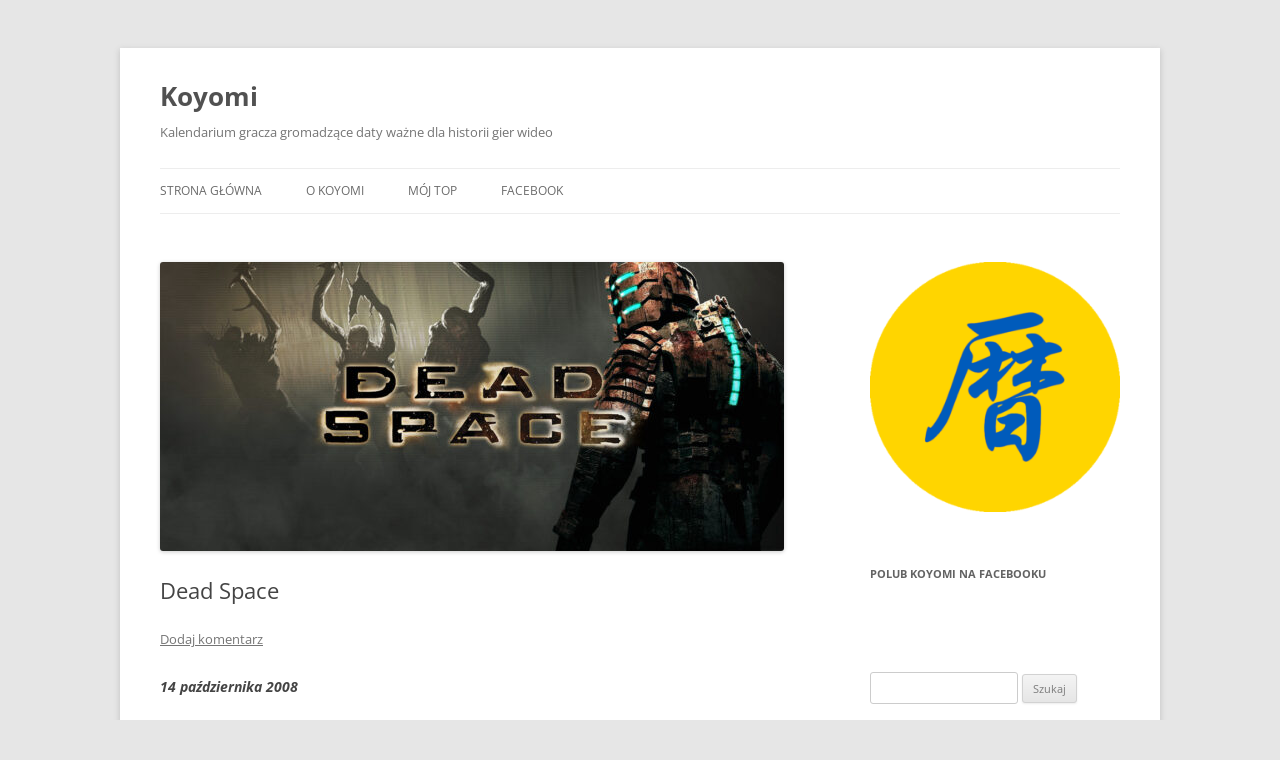

--- FILE ---
content_type: text/html; charset=UTF-8
request_url: https://koyomi.blog/dead-space/
body_size: 14993
content:
<!DOCTYPE html>
<html lang="pl-PL">
<head>
<meta charset="UTF-8" />
<meta name="viewport" content="width=device-width, initial-scale=1.0" />
<title>Dead Space | Koyomi</title>
<link rel="profile" href="https://gmpg.org/xfn/11" />
<link rel="pingback" href="https://koyomi.blog/xmlrpc.php">
<meta name='robots' content='max-image-preview:large' />
<link rel='dns-prefetch' href='//stats.wp.com' />
<link rel="alternate" type="application/rss+xml" title="Koyomi &raquo; Kanał z wpisami" href="https://koyomi.blog/feed/" />
<link rel="alternate" type="application/rss+xml" title="Koyomi &raquo; Kanał z komentarzami" href="https://koyomi.blog/comments/feed/" />
<link rel="alternate" type="application/rss+xml" title="Koyomi &raquo; Dead Space Kanał z komentarzami" href="https://koyomi.blog/dead-space/feed/" />
<link rel="alternate" title="oEmbed (JSON)" type="application/json+oembed" href="https://koyomi.blog/wp-json/oembed/1.0/embed?url=https%3A%2F%2Fkoyomi.blog%2Fdead-space%2F" />
<link rel="alternate" title="oEmbed (XML)" type="text/xml+oembed" href="https://koyomi.blog/wp-json/oembed/1.0/embed?url=https%3A%2F%2Fkoyomi.blog%2Fdead-space%2F&#038;format=xml" />
<style id='wp-img-auto-sizes-contain-inline-css' type='text/css'>
img:is([sizes=auto i],[sizes^="auto," i]){contain-intrinsic-size:3000px 1500px}
/*# sourceURL=wp-img-auto-sizes-contain-inline-css */
</style>
<style id='wp-emoji-styles-inline-css' type='text/css'>

	img.wp-smiley, img.emoji {
		display: inline !important;
		border: none !important;
		box-shadow: none !important;
		height: 1em !important;
		width: 1em !important;
		margin: 0 0.07em !important;
		vertical-align: -0.1em !important;
		background: none !important;
		padding: 0 !important;
	}
/*# sourceURL=wp-emoji-styles-inline-css */
</style>
<style id='wp-block-library-inline-css' type='text/css'>
:root{--wp-block-synced-color:#7a00df;--wp-block-synced-color--rgb:122,0,223;--wp-bound-block-color:var(--wp-block-synced-color);--wp-editor-canvas-background:#ddd;--wp-admin-theme-color:#007cba;--wp-admin-theme-color--rgb:0,124,186;--wp-admin-theme-color-darker-10:#006ba1;--wp-admin-theme-color-darker-10--rgb:0,107,160.5;--wp-admin-theme-color-darker-20:#005a87;--wp-admin-theme-color-darker-20--rgb:0,90,135;--wp-admin-border-width-focus:2px}@media (min-resolution:192dpi){:root{--wp-admin-border-width-focus:1.5px}}.wp-element-button{cursor:pointer}:root .has-very-light-gray-background-color{background-color:#eee}:root .has-very-dark-gray-background-color{background-color:#313131}:root .has-very-light-gray-color{color:#eee}:root .has-very-dark-gray-color{color:#313131}:root .has-vivid-green-cyan-to-vivid-cyan-blue-gradient-background{background:linear-gradient(135deg,#00d084,#0693e3)}:root .has-purple-crush-gradient-background{background:linear-gradient(135deg,#34e2e4,#4721fb 50%,#ab1dfe)}:root .has-hazy-dawn-gradient-background{background:linear-gradient(135deg,#faaca8,#dad0ec)}:root .has-subdued-olive-gradient-background{background:linear-gradient(135deg,#fafae1,#67a671)}:root .has-atomic-cream-gradient-background{background:linear-gradient(135deg,#fdd79a,#004a59)}:root .has-nightshade-gradient-background{background:linear-gradient(135deg,#330968,#31cdcf)}:root .has-midnight-gradient-background{background:linear-gradient(135deg,#020381,#2874fc)}:root{--wp--preset--font-size--normal:16px;--wp--preset--font-size--huge:42px}.has-regular-font-size{font-size:1em}.has-larger-font-size{font-size:2.625em}.has-normal-font-size{font-size:var(--wp--preset--font-size--normal)}.has-huge-font-size{font-size:var(--wp--preset--font-size--huge)}.has-text-align-center{text-align:center}.has-text-align-left{text-align:left}.has-text-align-right{text-align:right}.has-fit-text{white-space:nowrap!important}#end-resizable-editor-section{display:none}.aligncenter{clear:both}.items-justified-left{justify-content:flex-start}.items-justified-center{justify-content:center}.items-justified-right{justify-content:flex-end}.items-justified-space-between{justify-content:space-between}.screen-reader-text{border:0;clip-path:inset(50%);height:1px;margin:-1px;overflow:hidden;padding:0;position:absolute;width:1px;word-wrap:normal!important}.screen-reader-text:focus{background-color:#ddd;clip-path:none;color:#444;display:block;font-size:1em;height:auto;left:5px;line-height:normal;padding:15px 23px 14px;text-decoration:none;top:5px;width:auto;z-index:100000}html :where(.has-border-color){border-style:solid}html :where([style*=border-top-color]){border-top-style:solid}html :where([style*=border-right-color]){border-right-style:solid}html :where([style*=border-bottom-color]){border-bottom-style:solid}html :where([style*=border-left-color]){border-left-style:solid}html :where([style*=border-width]){border-style:solid}html :where([style*=border-top-width]){border-top-style:solid}html :where([style*=border-right-width]){border-right-style:solid}html :where([style*=border-bottom-width]){border-bottom-style:solid}html :where([style*=border-left-width]){border-left-style:solid}html :where(img[class*=wp-image-]){height:auto;max-width:100%}:where(figure){margin:0 0 1em}html :where(.is-position-sticky){--wp-admin--admin-bar--position-offset:var(--wp-admin--admin-bar--height,0px)}@media screen and (max-width:600px){html :where(.is-position-sticky){--wp-admin--admin-bar--position-offset:0px}}

/*# sourceURL=wp-block-library-inline-css */
</style><style id='wp-block-paragraph-inline-css' type='text/css'>
.is-small-text{font-size:.875em}.is-regular-text{font-size:1em}.is-large-text{font-size:2.25em}.is-larger-text{font-size:3em}.has-drop-cap:not(:focus):first-letter{float:left;font-size:8.4em;font-style:normal;font-weight:100;line-height:.68;margin:.05em .1em 0 0;text-transform:uppercase}body.rtl .has-drop-cap:not(:focus):first-letter{float:none;margin-left:.1em}p.has-drop-cap.has-background{overflow:hidden}:root :where(p.has-background){padding:1.25em 2.375em}:where(p.has-text-color:not(.has-link-color)) a{color:inherit}p.has-text-align-left[style*="writing-mode:vertical-lr"],p.has-text-align-right[style*="writing-mode:vertical-rl"]{rotate:180deg}
/*# sourceURL=https://koyomi.blog/wp-includes/blocks/paragraph/style.min.css */
</style>
<style id='global-styles-inline-css' type='text/css'>
:root{--wp--preset--aspect-ratio--square: 1;--wp--preset--aspect-ratio--4-3: 4/3;--wp--preset--aspect-ratio--3-4: 3/4;--wp--preset--aspect-ratio--3-2: 3/2;--wp--preset--aspect-ratio--2-3: 2/3;--wp--preset--aspect-ratio--16-9: 16/9;--wp--preset--aspect-ratio--9-16: 9/16;--wp--preset--color--black: #000000;--wp--preset--color--cyan-bluish-gray: #abb8c3;--wp--preset--color--white: #fff;--wp--preset--color--pale-pink: #f78da7;--wp--preset--color--vivid-red: #cf2e2e;--wp--preset--color--luminous-vivid-orange: #ff6900;--wp--preset--color--luminous-vivid-amber: #fcb900;--wp--preset--color--light-green-cyan: #7bdcb5;--wp--preset--color--vivid-green-cyan: #00d084;--wp--preset--color--pale-cyan-blue: #8ed1fc;--wp--preset--color--vivid-cyan-blue: #0693e3;--wp--preset--color--vivid-purple: #9b51e0;--wp--preset--color--blue: #21759b;--wp--preset--color--dark-gray: #444;--wp--preset--color--medium-gray: #9f9f9f;--wp--preset--color--light-gray: #e6e6e6;--wp--preset--gradient--vivid-cyan-blue-to-vivid-purple: linear-gradient(135deg,rgb(6,147,227) 0%,rgb(155,81,224) 100%);--wp--preset--gradient--light-green-cyan-to-vivid-green-cyan: linear-gradient(135deg,rgb(122,220,180) 0%,rgb(0,208,130) 100%);--wp--preset--gradient--luminous-vivid-amber-to-luminous-vivid-orange: linear-gradient(135deg,rgb(252,185,0) 0%,rgb(255,105,0) 100%);--wp--preset--gradient--luminous-vivid-orange-to-vivid-red: linear-gradient(135deg,rgb(255,105,0) 0%,rgb(207,46,46) 100%);--wp--preset--gradient--very-light-gray-to-cyan-bluish-gray: linear-gradient(135deg,rgb(238,238,238) 0%,rgb(169,184,195) 100%);--wp--preset--gradient--cool-to-warm-spectrum: linear-gradient(135deg,rgb(74,234,220) 0%,rgb(151,120,209) 20%,rgb(207,42,186) 40%,rgb(238,44,130) 60%,rgb(251,105,98) 80%,rgb(254,248,76) 100%);--wp--preset--gradient--blush-light-purple: linear-gradient(135deg,rgb(255,206,236) 0%,rgb(152,150,240) 100%);--wp--preset--gradient--blush-bordeaux: linear-gradient(135deg,rgb(254,205,165) 0%,rgb(254,45,45) 50%,rgb(107,0,62) 100%);--wp--preset--gradient--luminous-dusk: linear-gradient(135deg,rgb(255,203,112) 0%,rgb(199,81,192) 50%,rgb(65,88,208) 100%);--wp--preset--gradient--pale-ocean: linear-gradient(135deg,rgb(255,245,203) 0%,rgb(182,227,212) 50%,rgb(51,167,181) 100%);--wp--preset--gradient--electric-grass: linear-gradient(135deg,rgb(202,248,128) 0%,rgb(113,206,126) 100%);--wp--preset--gradient--midnight: linear-gradient(135deg,rgb(2,3,129) 0%,rgb(40,116,252) 100%);--wp--preset--font-size--small: 13px;--wp--preset--font-size--medium: 20px;--wp--preset--font-size--large: 36px;--wp--preset--font-size--x-large: 42px;--wp--preset--spacing--20: 0.44rem;--wp--preset--spacing--30: 0.67rem;--wp--preset--spacing--40: 1rem;--wp--preset--spacing--50: 1.5rem;--wp--preset--spacing--60: 2.25rem;--wp--preset--spacing--70: 3.38rem;--wp--preset--spacing--80: 5.06rem;--wp--preset--shadow--natural: 6px 6px 9px rgba(0, 0, 0, 0.2);--wp--preset--shadow--deep: 12px 12px 50px rgba(0, 0, 0, 0.4);--wp--preset--shadow--sharp: 6px 6px 0px rgba(0, 0, 0, 0.2);--wp--preset--shadow--outlined: 6px 6px 0px -3px rgb(255, 255, 255), 6px 6px rgb(0, 0, 0);--wp--preset--shadow--crisp: 6px 6px 0px rgb(0, 0, 0);}:where(.is-layout-flex){gap: 0.5em;}:where(.is-layout-grid){gap: 0.5em;}body .is-layout-flex{display: flex;}.is-layout-flex{flex-wrap: wrap;align-items: center;}.is-layout-flex > :is(*, div){margin: 0;}body .is-layout-grid{display: grid;}.is-layout-grid > :is(*, div){margin: 0;}:where(.wp-block-columns.is-layout-flex){gap: 2em;}:where(.wp-block-columns.is-layout-grid){gap: 2em;}:where(.wp-block-post-template.is-layout-flex){gap: 1.25em;}:where(.wp-block-post-template.is-layout-grid){gap: 1.25em;}.has-black-color{color: var(--wp--preset--color--black) !important;}.has-cyan-bluish-gray-color{color: var(--wp--preset--color--cyan-bluish-gray) !important;}.has-white-color{color: var(--wp--preset--color--white) !important;}.has-pale-pink-color{color: var(--wp--preset--color--pale-pink) !important;}.has-vivid-red-color{color: var(--wp--preset--color--vivid-red) !important;}.has-luminous-vivid-orange-color{color: var(--wp--preset--color--luminous-vivid-orange) !important;}.has-luminous-vivid-amber-color{color: var(--wp--preset--color--luminous-vivid-amber) !important;}.has-light-green-cyan-color{color: var(--wp--preset--color--light-green-cyan) !important;}.has-vivid-green-cyan-color{color: var(--wp--preset--color--vivid-green-cyan) !important;}.has-pale-cyan-blue-color{color: var(--wp--preset--color--pale-cyan-blue) !important;}.has-vivid-cyan-blue-color{color: var(--wp--preset--color--vivid-cyan-blue) !important;}.has-vivid-purple-color{color: var(--wp--preset--color--vivid-purple) !important;}.has-black-background-color{background-color: var(--wp--preset--color--black) !important;}.has-cyan-bluish-gray-background-color{background-color: var(--wp--preset--color--cyan-bluish-gray) !important;}.has-white-background-color{background-color: var(--wp--preset--color--white) !important;}.has-pale-pink-background-color{background-color: var(--wp--preset--color--pale-pink) !important;}.has-vivid-red-background-color{background-color: var(--wp--preset--color--vivid-red) !important;}.has-luminous-vivid-orange-background-color{background-color: var(--wp--preset--color--luminous-vivid-orange) !important;}.has-luminous-vivid-amber-background-color{background-color: var(--wp--preset--color--luminous-vivid-amber) !important;}.has-light-green-cyan-background-color{background-color: var(--wp--preset--color--light-green-cyan) !important;}.has-vivid-green-cyan-background-color{background-color: var(--wp--preset--color--vivid-green-cyan) !important;}.has-pale-cyan-blue-background-color{background-color: var(--wp--preset--color--pale-cyan-blue) !important;}.has-vivid-cyan-blue-background-color{background-color: var(--wp--preset--color--vivid-cyan-blue) !important;}.has-vivid-purple-background-color{background-color: var(--wp--preset--color--vivid-purple) !important;}.has-black-border-color{border-color: var(--wp--preset--color--black) !important;}.has-cyan-bluish-gray-border-color{border-color: var(--wp--preset--color--cyan-bluish-gray) !important;}.has-white-border-color{border-color: var(--wp--preset--color--white) !important;}.has-pale-pink-border-color{border-color: var(--wp--preset--color--pale-pink) !important;}.has-vivid-red-border-color{border-color: var(--wp--preset--color--vivid-red) !important;}.has-luminous-vivid-orange-border-color{border-color: var(--wp--preset--color--luminous-vivid-orange) !important;}.has-luminous-vivid-amber-border-color{border-color: var(--wp--preset--color--luminous-vivid-amber) !important;}.has-light-green-cyan-border-color{border-color: var(--wp--preset--color--light-green-cyan) !important;}.has-vivid-green-cyan-border-color{border-color: var(--wp--preset--color--vivid-green-cyan) !important;}.has-pale-cyan-blue-border-color{border-color: var(--wp--preset--color--pale-cyan-blue) !important;}.has-vivid-cyan-blue-border-color{border-color: var(--wp--preset--color--vivid-cyan-blue) !important;}.has-vivid-purple-border-color{border-color: var(--wp--preset--color--vivid-purple) !important;}.has-vivid-cyan-blue-to-vivid-purple-gradient-background{background: var(--wp--preset--gradient--vivid-cyan-blue-to-vivid-purple) !important;}.has-light-green-cyan-to-vivid-green-cyan-gradient-background{background: var(--wp--preset--gradient--light-green-cyan-to-vivid-green-cyan) !important;}.has-luminous-vivid-amber-to-luminous-vivid-orange-gradient-background{background: var(--wp--preset--gradient--luminous-vivid-amber-to-luminous-vivid-orange) !important;}.has-luminous-vivid-orange-to-vivid-red-gradient-background{background: var(--wp--preset--gradient--luminous-vivid-orange-to-vivid-red) !important;}.has-very-light-gray-to-cyan-bluish-gray-gradient-background{background: var(--wp--preset--gradient--very-light-gray-to-cyan-bluish-gray) !important;}.has-cool-to-warm-spectrum-gradient-background{background: var(--wp--preset--gradient--cool-to-warm-spectrum) !important;}.has-blush-light-purple-gradient-background{background: var(--wp--preset--gradient--blush-light-purple) !important;}.has-blush-bordeaux-gradient-background{background: var(--wp--preset--gradient--blush-bordeaux) !important;}.has-luminous-dusk-gradient-background{background: var(--wp--preset--gradient--luminous-dusk) !important;}.has-pale-ocean-gradient-background{background: var(--wp--preset--gradient--pale-ocean) !important;}.has-electric-grass-gradient-background{background: var(--wp--preset--gradient--electric-grass) !important;}.has-midnight-gradient-background{background: var(--wp--preset--gradient--midnight) !important;}.has-small-font-size{font-size: var(--wp--preset--font-size--small) !important;}.has-medium-font-size{font-size: var(--wp--preset--font-size--medium) !important;}.has-large-font-size{font-size: var(--wp--preset--font-size--large) !important;}.has-x-large-font-size{font-size: var(--wp--preset--font-size--x-large) !important;}
/*# sourceURL=global-styles-inline-css */
</style>

<style id='classic-theme-styles-inline-css' type='text/css'>
/*! This file is auto-generated */
.wp-block-button__link{color:#fff;background-color:#32373c;border-radius:9999px;box-shadow:none;text-decoration:none;padding:calc(.667em + 2px) calc(1.333em + 2px);font-size:1.125em}.wp-block-file__button{background:#32373c;color:#fff;text-decoration:none}
/*# sourceURL=/wp-includes/css/classic-themes.min.css */
</style>
<link rel='stylesheet' id='twentytwelve-fonts-css' href='https://koyomi.blog/wp-content/themes/twentytwelve/fonts/font-open-sans.css?ver=20230328' type='text/css' media='all' />
<link rel='stylesheet' id='twentytwelve-style-css' href='https://koyomi.blog/wp-content/themes/twentytwelve/style.css?ver=20251202' type='text/css' media='all' />
<link rel='stylesheet' id='twentytwelve-block-style-css' href='https://koyomi.blog/wp-content/themes/twentytwelve/css/blocks.css?ver=20251031' type='text/css' media='all' />
<script type="text/javascript" src="https://koyomi.blog/wp-includes/js/jquery/jquery.min.js?ver=3.7.1" id="jquery-core-js"></script>
<script type="text/javascript" src="https://koyomi.blog/wp-includes/js/jquery/jquery-migrate.min.js?ver=3.4.1" id="jquery-migrate-js"></script>
<script type="text/javascript" src="https://koyomi.blog/wp-content/themes/twentytwelve/js/navigation.js?ver=20250303" id="twentytwelve-navigation-js" defer="defer" data-wp-strategy="defer"></script>
<link rel="https://api.w.org/" href="https://koyomi.blog/wp-json/" /><link rel="alternate" title="JSON" type="application/json" href="https://koyomi.blog/wp-json/wp/v2/posts/2609" /><link rel="EditURI" type="application/rsd+xml" title="RSD" href="https://koyomi.blog/xmlrpc.php?rsd" />
<meta name="generator" content="WordPress 6.9" />
<link rel="canonical" href="https://koyomi.blog/dead-space/" />
<link rel='shortlink' href='https://koyomi.blog/?p=2609' />
	<style>img#wpstats{display:none}</style>
		<link rel="icon" href="https://koyomi.blog/wp-content/uploads/2022/02/cropped-koyomi-ua-32x32.png" sizes="32x32" />
<link rel="icon" href="https://koyomi.blog/wp-content/uploads/2022/02/cropped-koyomi-ua-192x192.png" sizes="192x192" />
<link rel="apple-touch-icon" href="https://koyomi.blog/wp-content/uploads/2022/02/cropped-koyomi-ua-180x180.png" />
<meta name="msapplication-TileImage" content="https://koyomi.blog/wp-content/uploads/2022/02/cropped-koyomi-ua-270x270.png" />
		<style type="text/css" id="wp-custom-css">
			.widget img {box-shadow:none !important;}

.wp-element-caption figcaption {
    text-align: center;
}		</style>
		<style id='jetpack-block-tiled-gallery-inline-css' type='text/css'>
.wp-block-jetpack-tiled-gallery .is-style-circle .tiled-gallery__item img,.wp-block-jetpack-tiled-gallery.is-style-circle .tiled-gallery__item img{border-radius:50%}.wp-block-jetpack-tiled-gallery .is-style-circle .tiled-gallery__row,.wp-block-jetpack-tiled-gallery .is-style-square .tiled-gallery__row,.wp-block-jetpack-tiled-gallery.is-style-circle .tiled-gallery__row,.wp-block-jetpack-tiled-gallery.is-style-square .tiled-gallery__row{flex-grow:1;width:100%}.wp-block-jetpack-tiled-gallery .is-style-circle .tiled-gallery__row.columns-1 .tiled-gallery__col,.wp-block-jetpack-tiled-gallery .is-style-square .tiled-gallery__row.columns-1 .tiled-gallery__col,.wp-block-jetpack-tiled-gallery.is-style-circle .tiled-gallery__row.columns-1 .tiled-gallery__col,.wp-block-jetpack-tiled-gallery.is-style-square .tiled-gallery__row.columns-1 .tiled-gallery__col{width:100%}.wp-block-jetpack-tiled-gallery .is-style-circle .tiled-gallery__row.columns-2 .tiled-gallery__col,.wp-block-jetpack-tiled-gallery .is-style-square .tiled-gallery__row.columns-2 .tiled-gallery__col,.wp-block-jetpack-tiled-gallery.is-style-circle .tiled-gallery__row.columns-2 .tiled-gallery__col,.wp-block-jetpack-tiled-gallery.is-style-square .tiled-gallery__row.columns-2 .tiled-gallery__col{width:calc(50% - 2px)}.wp-block-jetpack-tiled-gallery .is-style-circle .tiled-gallery__row.columns-3 .tiled-gallery__col,.wp-block-jetpack-tiled-gallery .is-style-square .tiled-gallery__row.columns-3 .tiled-gallery__col,.wp-block-jetpack-tiled-gallery.is-style-circle .tiled-gallery__row.columns-3 .tiled-gallery__col,.wp-block-jetpack-tiled-gallery.is-style-square .tiled-gallery__row.columns-3 .tiled-gallery__col{width:calc(33.33333% - 2.66667px)}.wp-block-jetpack-tiled-gallery .is-style-circle .tiled-gallery__row.columns-4 .tiled-gallery__col,.wp-block-jetpack-tiled-gallery .is-style-square .tiled-gallery__row.columns-4 .tiled-gallery__col,.wp-block-jetpack-tiled-gallery.is-style-circle .tiled-gallery__row.columns-4 .tiled-gallery__col,.wp-block-jetpack-tiled-gallery.is-style-square .tiled-gallery__row.columns-4 .tiled-gallery__col{width:calc(25% - 3px)}.wp-block-jetpack-tiled-gallery .is-style-circle .tiled-gallery__row.columns-5 .tiled-gallery__col,.wp-block-jetpack-tiled-gallery .is-style-square .tiled-gallery__row.columns-5 .tiled-gallery__col,.wp-block-jetpack-tiled-gallery.is-style-circle .tiled-gallery__row.columns-5 .tiled-gallery__col,.wp-block-jetpack-tiled-gallery.is-style-square .tiled-gallery__row.columns-5 .tiled-gallery__col{width:calc(20% - 3.2px)}.wp-block-jetpack-tiled-gallery .is-style-circle .tiled-gallery__row.columns-6 .tiled-gallery__col,.wp-block-jetpack-tiled-gallery .is-style-square .tiled-gallery__row.columns-6 .tiled-gallery__col,.wp-block-jetpack-tiled-gallery.is-style-circle .tiled-gallery__row.columns-6 .tiled-gallery__col,.wp-block-jetpack-tiled-gallery.is-style-square .tiled-gallery__row.columns-6 .tiled-gallery__col{width:calc(16.66667% - 3.33333px)}.wp-block-jetpack-tiled-gallery .is-style-circle .tiled-gallery__row.columns-7 .tiled-gallery__col,.wp-block-jetpack-tiled-gallery .is-style-square .tiled-gallery__row.columns-7 .tiled-gallery__col,.wp-block-jetpack-tiled-gallery.is-style-circle .tiled-gallery__row.columns-7 .tiled-gallery__col,.wp-block-jetpack-tiled-gallery.is-style-square .tiled-gallery__row.columns-7 .tiled-gallery__col{width:calc(14.28571% - 3.42857px)}.wp-block-jetpack-tiled-gallery .is-style-circle .tiled-gallery__row.columns-8 .tiled-gallery__col,.wp-block-jetpack-tiled-gallery .is-style-square .tiled-gallery__row.columns-8 .tiled-gallery__col,.wp-block-jetpack-tiled-gallery.is-style-circle .tiled-gallery__row.columns-8 .tiled-gallery__col,.wp-block-jetpack-tiled-gallery.is-style-square .tiled-gallery__row.columns-8 .tiled-gallery__col{width:calc(12.5% - 3.5px)}.wp-block-jetpack-tiled-gallery .is-style-circle .tiled-gallery__row.columns-9 .tiled-gallery__col,.wp-block-jetpack-tiled-gallery .is-style-square .tiled-gallery__row.columns-9 .tiled-gallery__col,.wp-block-jetpack-tiled-gallery.is-style-circle .tiled-gallery__row.columns-9 .tiled-gallery__col,.wp-block-jetpack-tiled-gallery.is-style-square .tiled-gallery__row.columns-9 .tiled-gallery__col{width:calc(11.11111% - 3.55556px)}.wp-block-jetpack-tiled-gallery .is-style-circle .tiled-gallery__row.columns-10 .tiled-gallery__col,.wp-block-jetpack-tiled-gallery .is-style-square .tiled-gallery__row.columns-10 .tiled-gallery__col,.wp-block-jetpack-tiled-gallery.is-style-circle .tiled-gallery__row.columns-10 .tiled-gallery__col,.wp-block-jetpack-tiled-gallery.is-style-square .tiled-gallery__row.columns-10 .tiled-gallery__col{width:calc(10% - 3.6px)}.wp-block-jetpack-tiled-gallery .is-style-circle .tiled-gallery__row.columns-11 .tiled-gallery__col,.wp-block-jetpack-tiled-gallery .is-style-square .tiled-gallery__row.columns-11 .tiled-gallery__col,.wp-block-jetpack-tiled-gallery.is-style-circle .tiled-gallery__row.columns-11 .tiled-gallery__col,.wp-block-jetpack-tiled-gallery.is-style-square .tiled-gallery__row.columns-11 .tiled-gallery__col{width:calc(9.09091% - 3.63636px)}.wp-block-jetpack-tiled-gallery .is-style-circle .tiled-gallery__row.columns-12 .tiled-gallery__col,.wp-block-jetpack-tiled-gallery .is-style-square .tiled-gallery__row.columns-12 .tiled-gallery__col,.wp-block-jetpack-tiled-gallery.is-style-circle .tiled-gallery__row.columns-12 .tiled-gallery__col,.wp-block-jetpack-tiled-gallery.is-style-square .tiled-gallery__row.columns-12 .tiled-gallery__col{width:calc(8.33333% - 3.66667px)}.wp-block-jetpack-tiled-gallery .is-style-circle .tiled-gallery__row.columns-13 .tiled-gallery__col,.wp-block-jetpack-tiled-gallery .is-style-square .tiled-gallery__row.columns-13 .tiled-gallery__col,.wp-block-jetpack-tiled-gallery.is-style-circle .tiled-gallery__row.columns-13 .tiled-gallery__col,.wp-block-jetpack-tiled-gallery.is-style-square .tiled-gallery__row.columns-13 .tiled-gallery__col{width:calc(7.69231% - 3.69231px)}.wp-block-jetpack-tiled-gallery .is-style-circle .tiled-gallery__row.columns-14 .tiled-gallery__col,.wp-block-jetpack-tiled-gallery .is-style-square .tiled-gallery__row.columns-14 .tiled-gallery__col,.wp-block-jetpack-tiled-gallery.is-style-circle .tiled-gallery__row.columns-14 .tiled-gallery__col,.wp-block-jetpack-tiled-gallery.is-style-square .tiled-gallery__row.columns-14 .tiled-gallery__col{width:calc(7.14286% - 3.71429px)}.wp-block-jetpack-tiled-gallery .is-style-circle .tiled-gallery__row.columns-15 .tiled-gallery__col,.wp-block-jetpack-tiled-gallery .is-style-square .tiled-gallery__row.columns-15 .tiled-gallery__col,.wp-block-jetpack-tiled-gallery.is-style-circle .tiled-gallery__row.columns-15 .tiled-gallery__col,.wp-block-jetpack-tiled-gallery.is-style-square .tiled-gallery__row.columns-15 .tiled-gallery__col{width:calc(6.66667% - 3.73333px)}.wp-block-jetpack-tiled-gallery .is-style-circle .tiled-gallery__row.columns-16 .tiled-gallery__col,.wp-block-jetpack-tiled-gallery .is-style-square .tiled-gallery__row.columns-16 .tiled-gallery__col,.wp-block-jetpack-tiled-gallery.is-style-circle .tiled-gallery__row.columns-16 .tiled-gallery__col,.wp-block-jetpack-tiled-gallery.is-style-square .tiled-gallery__row.columns-16 .tiled-gallery__col{width:calc(6.25% - 3.75px)}.wp-block-jetpack-tiled-gallery .is-style-circle .tiled-gallery__row.columns-17 .tiled-gallery__col,.wp-block-jetpack-tiled-gallery .is-style-square .tiled-gallery__row.columns-17 .tiled-gallery__col,.wp-block-jetpack-tiled-gallery.is-style-circle .tiled-gallery__row.columns-17 .tiled-gallery__col,.wp-block-jetpack-tiled-gallery.is-style-square .tiled-gallery__row.columns-17 .tiled-gallery__col{width:calc(5.88235% - 3.76471px)}.wp-block-jetpack-tiled-gallery .is-style-circle .tiled-gallery__row.columns-18 .tiled-gallery__col,.wp-block-jetpack-tiled-gallery .is-style-square .tiled-gallery__row.columns-18 .tiled-gallery__col,.wp-block-jetpack-tiled-gallery.is-style-circle .tiled-gallery__row.columns-18 .tiled-gallery__col,.wp-block-jetpack-tiled-gallery.is-style-square .tiled-gallery__row.columns-18 .tiled-gallery__col{width:calc(5.55556% - 3.77778px)}.wp-block-jetpack-tiled-gallery .is-style-circle .tiled-gallery__row.columns-19 .tiled-gallery__col,.wp-block-jetpack-tiled-gallery .is-style-square .tiled-gallery__row.columns-19 .tiled-gallery__col,.wp-block-jetpack-tiled-gallery.is-style-circle .tiled-gallery__row.columns-19 .tiled-gallery__col,.wp-block-jetpack-tiled-gallery.is-style-square .tiled-gallery__row.columns-19 .tiled-gallery__col{width:calc(5.26316% - 3.78947px)}.wp-block-jetpack-tiled-gallery .is-style-circle .tiled-gallery__row.columns-20 .tiled-gallery__col,.wp-block-jetpack-tiled-gallery .is-style-square .tiled-gallery__row.columns-20 .tiled-gallery__col,.wp-block-jetpack-tiled-gallery.is-style-circle .tiled-gallery__row.columns-20 .tiled-gallery__col,.wp-block-jetpack-tiled-gallery.is-style-square .tiled-gallery__row.columns-20 .tiled-gallery__col{width:calc(5% - 3.8px)}.wp-block-jetpack-tiled-gallery .is-style-circle .tiled-gallery__item img,.wp-block-jetpack-tiled-gallery .is-style-square .tiled-gallery__item img,.wp-block-jetpack-tiled-gallery.is-style-circle .tiled-gallery__item img,.wp-block-jetpack-tiled-gallery.is-style-square .tiled-gallery__item img{aspect-ratio:1}.wp-block-jetpack-tiled-gallery .is-style-columns .tiled-gallery__item,.wp-block-jetpack-tiled-gallery .is-style-rectangular .tiled-gallery__item,.wp-block-jetpack-tiled-gallery.is-style-columns .tiled-gallery__item,.wp-block-jetpack-tiled-gallery.is-style-rectangular .tiled-gallery__item{display:flex}.wp-block-jetpack-tiled-gallery .has-rounded-corners-1 .tiled-gallery__item img{border-radius:1px}.wp-block-jetpack-tiled-gallery .has-rounded-corners-2 .tiled-gallery__item img{border-radius:2px}.wp-block-jetpack-tiled-gallery .has-rounded-corners-3 .tiled-gallery__item img{border-radius:3px}.wp-block-jetpack-tiled-gallery .has-rounded-corners-4 .tiled-gallery__item img{border-radius:4px}.wp-block-jetpack-tiled-gallery .has-rounded-corners-5 .tiled-gallery__item img{border-radius:5px}.wp-block-jetpack-tiled-gallery .has-rounded-corners-6 .tiled-gallery__item img{border-radius:6px}.wp-block-jetpack-tiled-gallery .has-rounded-corners-7 .tiled-gallery__item img{border-radius:7px}.wp-block-jetpack-tiled-gallery .has-rounded-corners-8 .tiled-gallery__item img{border-radius:8px}.wp-block-jetpack-tiled-gallery .has-rounded-corners-9 .tiled-gallery__item img{border-radius:9px}.wp-block-jetpack-tiled-gallery .has-rounded-corners-10 .tiled-gallery__item img{border-radius:10px}.wp-block-jetpack-tiled-gallery .has-rounded-corners-11 .tiled-gallery__item img{border-radius:11px}.wp-block-jetpack-tiled-gallery .has-rounded-corners-12 .tiled-gallery__item img{border-radius:12px}.wp-block-jetpack-tiled-gallery .has-rounded-corners-13 .tiled-gallery__item img{border-radius:13px}.wp-block-jetpack-tiled-gallery .has-rounded-corners-14 .tiled-gallery__item img{border-radius:14px}.wp-block-jetpack-tiled-gallery .has-rounded-corners-15 .tiled-gallery__item img{border-radius:15px}.wp-block-jetpack-tiled-gallery .has-rounded-corners-16 .tiled-gallery__item img{border-radius:16px}.wp-block-jetpack-tiled-gallery .has-rounded-corners-17 .tiled-gallery__item img{border-radius:17px}.wp-block-jetpack-tiled-gallery .has-rounded-corners-18 .tiled-gallery__item img{border-radius:18px}.wp-block-jetpack-tiled-gallery .has-rounded-corners-19 .tiled-gallery__item img{border-radius:19px}.wp-block-jetpack-tiled-gallery .has-rounded-corners-20 .tiled-gallery__item img{border-radius:20px}.tiled-gallery__gallery{display:flex;flex-wrap:wrap;padding:0;width:100%}.tiled-gallery__row{display:flex;flex-direction:row;justify-content:center;margin:0;width:100%}.tiled-gallery__row+.tiled-gallery__row{margin-top:4px}.tiled-gallery__col{display:flex;flex-direction:column;justify-content:center;margin:0}.tiled-gallery__col+.tiled-gallery__col{margin-inline-start:4px}.tiled-gallery__item{flex-grow:1;justify-content:center;margin:0;overflow:hidden;padding:0;position:relative}.tiled-gallery__item.filter__black-and-white{filter:grayscale(100%)}.tiled-gallery__item.filter__sepia{filter:sepia(100%)}.tiled-gallery__item.filter__1977{filter:contrast(1.1) brightness(1.1) saturate(1.3);position:relative}.tiled-gallery__item.filter__1977 img{width:100%;z-index:1}.tiled-gallery__item.filter__1977:before{z-index:2}.tiled-gallery__item.filter__1977:after,.tiled-gallery__item.filter__1977:before{content:"";display:block;height:100%;left:0;pointer-events:none;position:absolute;top:0;width:100%}.tiled-gallery__item.filter__1977:after{background:#f36abc4d;mix-blend-mode:screen;z-index:3}.tiled-gallery__item.filter__clarendon{filter:contrast(1.2) saturate(1.35);position:relative}.tiled-gallery__item.filter__clarendon img{width:100%;z-index:1}.tiled-gallery__item.filter__clarendon:before{z-index:2}.tiled-gallery__item.filter__clarendon:after,.tiled-gallery__item.filter__clarendon:before{content:"";display:block;height:100%;left:0;pointer-events:none;position:absolute;top:0;width:100%}.tiled-gallery__item.filter__clarendon:after{z-index:3}.tiled-gallery__item.filter__clarendon:before{background:#7fbbe333;mix-blend-mode:overlay}.tiled-gallery__item.filter__gingham{filter:brightness(1.05) hue-rotate(-10deg);position:relative}.tiled-gallery__item.filter__gingham img{width:100%;z-index:1}.tiled-gallery__item.filter__gingham:before{z-index:2}.tiled-gallery__item.filter__gingham:after,.tiled-gallery__item.filter__gingham:before{content:"";display:block;height:100%;left:0;pointer-events:none;position:absolute;top:0;width:100%}.tiled-gallery__item.filter__gingham:after{background:#e6e6fa;mix-blend-mode:soft-light;z-index:3}.tiled-gallery__item+.tiled-gallery__item{margin-top:4px}.tiled-gallery__item:focus-within{box-shadow:0 0 0 2px #3858e9;overflow:visible}.tiled-gallery__item>img{background-color:#0000001a}.tiled-gallery__item>a,.tiled-gallery__item>a>img,.tiled-gallery__item>img{display:block;height:auto;margin:0;max-width:100%;object-fit:cover;object-position:center;padding:0;width:100%}.is-email .tiled-gallery__gallery{display:block}
/*# sourceURL=https://koyomi.blog/wp-content/plugins/jetpack/_inc/blocks/tiled-gallery/view.css?minify=false */
</style>
</head>

<body class="wp-singular post-template-default single single-post postid-2609 single-format-standard wp-embed-responsive wp-theme-twentytwelve metaslider-plugin custom-font-enabled single-author">
<div id="page" class="hfeed site">
	<a class="screen-reader-text skip-link" href="#content">Przejdź do treści</a>
	<header id="masthead" class="site-header">
		<hgroup>
							<h1 class="site-title"><a href="https://koyomi.blog/" rel="home" >Koyomi</a></h1>
								<h2 class="site-description">Kalendarium gracza gromadzące daty ważne dla historii gier wideo</h2>
					</hgroup>

		<nav id="site-navigation" class="main-navigation">
			<button class="menu-toggle">Menu</button>
			<div class="menu-menu-glowne-container"><ul id="menu-menu-glowne" class="nav-menu"><li id="menu-item-812" class="menu-item menu-item-type-custom menu-item-object-custom menu-item-home menu-item-812"><a href="https://koyomi.blog">Strona główna</a></li>
<li id="menu-item-813" class="menu-item menu-item-type-post_type menu-item-object-page menu-item-813"><a href="https://koyomi.blog/o-koyomi/">O Koyomi</a></li>
<li id="menu-item-10265" class="menu-item menu-item-type-post_type menu-item-object-page menu-item-10265"><a href="https://koyomi.blog/moj-top/">Mój Top</a></li>
<li id="menu-item-814" class="menu-item menu-item-type-custom menu-item-object-custom menu-item-814"><a href="https://www.facebook.com/koyomi.blog">Facebook</a></li>
</ul></div>		</nav><!-- #site-navigation -->

			</header><!-- #masthead -->

	<div id="main" class="wrapper">

	<div id="primary" class="site-content">
		<div id="content" role="main">

			
				
	<article id="post-2609" class="post-2609 post type-post status-publish format-standard has-post-thumbnail hentry category-kartka-z-kalendarza tag-209 tag-dead-space tag-horror tag-pazdziernik tag-pc tag-playstation-3 tag-ps3 tag-survival-horror tag-windows tag-xbox-360">
				<header class="entry-header">
			<img width="624" height="289" src="https://koyomi.blog/wp-content/uploads/2022/10/DSP-01-624x289.jpg" class="attachment-post-thumbnail size-post-thumbnail wp-post-image" alt="Dead Space #01" decoding="async" fetchpriority="high" srcset="https://koyomi.blog/wp-content/uploads/2022/10/DSP-01-624x289.jpg 624w, https://koyomi.blog/wp-content/uploads/2022/10/DSP-01-300x139.jpg 300w, https://koyomi.blog/wp-content/uploads/2022/10/DSP-01-1024x474.jpg 1024w, https://koyomi.blog/wp-content/uploads/2022/10/DSP-01-768x355.jpg 768w, https://koyomi.blog/wp-content/uploads/2022/10/DSP-01-1536x710.jpg 1536w, https://koyomi.blog/wp-content/uploads/2022/10/DSP-01.jpg 1600w" sizes="(max-width: 624px) 100vw, 624px" />
						<h1 class="entry-title">Dead Space</h1>
										<div class="comments-link">
					<a href="https://koyomi.blog/dead-space/#respond"><span class="leave-reply">Dodaj komentarz</span></a>				</div><!-- .comments-link -->
					</header><!-- .entry-header -->

				<div class="entry-content">
			
<p><strong><em>14 października 2008</em></strong></p>



<p>14 lat temu otrzymaliśmy od Electronic Arts pierwszą część survival horroru Dead Space. Tytuł inspirowany takimi klasykami gatunku jak serie Resident Evil i Silent Hill, a także filmami Ukryty Wymiar i Solaris. Gra przenosi nas do XXVI wieku, w czasy, gdy ludzkość opanowała podróże międzygalaktyczne i skolonizowała wszechświat. Ziemia tymczasem została niemalże wyludniona z powodu wyczerpania surowców naturalnych. Postać, w którą się wcielamy – Isaac Clarke jest inżynierem na statku kosmicznym USG Kellion, który zostaje wysłany na odległą planetę Aegis VII celem zbadania sygnału alarmowego nadanego przez statek górniczy USG Ishimura. Wkrótce po przybyciu nasz bohater odkrywa, że cała załoga jednostki wydobywczej została zgładzona. Tuż potem tajemnicza rasa Nekromorfów atakuje nowoprzybyły statek ratunkowy i w efekcie z Kellionu żywcem uchodzi tylko Isaac i dwóch innych członków załogi.</p>



<p>Głównym celem gracza, po przejęciu kontroli nad protagonistą, jest przede wszystkim przeżycie. Walcząc z wrogo nastawionymi stworami, mieszkańcami Aegis VII, musimy dowiedzieć się co dokładnie wydarzyło się przed naszym przybyciem, a także znaleźć sposób na wydostanie się z nieprzyjaznej planety. Walka w Dead Space nie polega na bezmyślnym strzelaniu do hord potworów. Tutaj wrogowie są silni a każda potyczka może stanowić nie lada wyzwanie. Atmosferę grozy dodatkowo buduje ograniczone oświetlenie. Przeciwnicy nierzadko pojawiają się w najmniej oczekiwanym momencie a wszystkiemu oczywiście towarzyszy odpowiednio dobrana oprawa dźwiękowa.</p>



<p>Po premierze tytuł zebrał bardzo pochlebne recenzje, ze średnią ocen zbliżoną do 90% na każdym z dostępnych sprzętów: PC, Xbox 360 i PlayStation 3. Otrzymał też kilkanaście nagród w różnych plebiscytach, z czego większość za oprawę audio. Gracze do tej pory ciepło wypowiadają się o Dead Space, jednak nie przełożyło się to na dobrą sprzedaż. Do końca roku, mimo intensywnej kampanii marketingowej, rozeszło się zaledwie 421 tys. kopii na wszystkich platformach łącznie. Wynik ten odebrano jako rozczarowanie i wraz z innym tytułem od EA z tamtego okresu – Mirror’s Edge, Dead Space przyczynił się do obniżenia prognoz zysków korporacji w tamtym roku fiskalnym. Obecnie czekamy na remake, którego premiera została zaplanowana na styczeń przyszłego roku. Można zaobserwować, że machina marketingowa powoli się rozkręca. Zobaczymy czy nowa wersja przebije sprzedażą oryginał, który ostatecznie trafił do około dwóch milionów graczy.</p>



<p><em>// screenshoty ze sklepów GOG i Steam</em></p>



<div class="wp-block-jetpack-tiled-gallery aligncenter is-style-rectangular"><div class="tiled-gallery__gallery"><div class="tiled-gallery__row"><div class="tiled-gallery__col" style="flex-basis:100.00000%"><figure class="tiled-gallery__item"><a href="https://koyomi.blog/dsp-01/"><img decoding="async" srcset="https://i0.wp.com/koyomi.blog/wp-content/uploads/2022/10/DSP-01-1024x474.jpg?strip=info&#038;w=600&#038;ssl=1 600w,https://i0.wp.com/koyomi.blog/wp-content/uploads/2022/10/DSP-01-1024x474.jpg?strip=info&#038;w=900&#038;ssl=1 900w,https://i0.wp.com/koyomi.blog/wp-content/uploads/2022/10/DSP-01-1024x474.jpg?strip=info&#038;w=1200&#038;ssl=1 1200w,https://i0.wp.com/koyomi.blog/wp-content/uploads/2022/10/DSP-01-1024x474.jpg?strip=info&#038;w=1500&#038;ssl=1 1500w,https://i0.wp.com/koyomi.blog/wp-content/uploads/2022/10/DSP-01-1024x474.jpg?strip=info&#038;w=1600&#038;ssl=1 1600w" alt="Dead Space #01" data-height="740" data-id="2585" data-link="https://koyomi.blog/dsp-01/" data-url="https://koyomi.blog/wp-content/uploads/2022/10/DSP-01-1024x474.jpg" data-width="1600" src="https://i0.wp.com/koyomi.blog/wp-content/uploads/2022/10/DSP-01-1024x474.jpg?ssl=1" data-amp-layout="responsive"/></a></figure></div></div><div class="tiled-gallery__row"><div class="tiled-gallery__col" style="flex-basis:50.00000%"><figure class="tiled-gallery__item"><a href="https://koyomi.blog/dsp-02/"><img decoding="async" srcset="https://i0.wp.com/koyomi.blog/wp-content/uploads/2022/10/DSP-02-1024x576.jpg?strip=info&#038;w=600&#038;ssl=1 600w,https://i0.wp.com/koyomi.blog/wp-content/uploads/2022/10/DSP-02-1024x576.jpg?strip=info&#038;w=900&#038;ssl=1 900w,https://i0.wp.com/koyomi.blog/wp-content/uploads/2022/10/DSP-02-1024x576.jpg?strip=info&#038;w=1200&#038;ssl=1 1200w,https://i0.wp.com/koyomi.blog/wp-content/uploads/2022/10/DSP-02-1024x576.jpg?strip=info&#038;w=1280&#038;ssl=1 1280w" alt="Dead Space #02" data-height="720" data-id="2586" data-link="https://koyomi.blog/dsp-02/" data-url="https://koyomi.blog/wp-content/uploads/2022/10/DSP-02-1024x576.jpg" data-width="1280" src="https://i0.wp.com/koyomi.blog/wp-content/uploads/2022/10/DSP-02-1024x576.jpg?ssl=1" data-amp-layout="responsive"/></a></figure></div><div class="tiled-gallery__col" style="flex-basis:50.00000%"><figure class="tiled-gallery__item"><a href="https://koyomi.blog/dsp-03/"><img decoding="async" srcset="https://i2.wp.com/koyomi.blog/wp-content/uploads/2022/10/DSP-03-1024x576.jpg?strip=info&#038;w=600&#038;ssl=1 600w,https://i2.wp.com/koyomi.blog/wp-content/uploads/2022/10/DSP-03-1024x576.jpg?strip=info&#038;w=900&#038;ssl=1 900w,https://i2.wp.com/koyomi.blog/wp-content/uploads/2022/10/DSP-03-1024x576.jpg?strip=info&#038;w=1200&#038;ssl=1 1200w,https://i2.wp.com/koyomi.blog/wp-content/uploads/2022/10/DSP-03-1024x576.jpg?strip=info&#038;w=1280&#038;ssl=1 1280w" alt="Dead Space #03" data-height="720" data-id="2587" data-link="https://koyomi.blog/dsp-03/" data-url="https://koyomi.blog/wp-content/uploads/2022/10/DSP-03-1024x576.jpg" data-width="1280" src="https://i2.wp.com/koyomi.blog/wp-content/uploads/2022/10/DSP-03-1024x576.jpg?ssl=1" data-amp-layout="responsive"/></a></figure></div></div><div class="tiled-gallery__row"><div class="tiled-gallery__col" style="flex-basis:50.00000%"><figure class="tiled-gallery__item"><a href="https://koyomi.blog/dsp-04/"><img decoding="async" srcset="https://i0.wp.com/koyomi.blog/wp-content/uploads/2022/10/DSP-04-1024x576.jpg?strip=info&#038;w=600&#038;ssl=1 600w,https://i0.wp.com/koyomi.blog/wp-content/uploads/2022/10/DSP-04-1024x576.jpg?strip=info&#038;w=900&#038;ssl=1 900w,https://i0.wp.com/koyomi.blog/wp-content/uploads/2022/10/DSP-04-1024x576.jpg?strip=info&#038;w=1200&#038;ssl=1 1200w,https://i0.wp.com/koyomi.blog/wp-content/uploads/2022/10/DSP-04-1024x576.jpg?strip=info&#038;w=1280&#038;ssl=1 1280w" alt="Dead Space #04" data-height="720" data-id="2588" data-link="https://koyomi.blog/dsp-04/" data-url="https://koyomi.blog/wp-content/uploads/2022/10/DSP-04-1024x576.jpg" data-width="1280" src="https://i0.wp.com/koyomi.blog/wp-content/uploads/2022/10/DSP-04-1024x576.jpg?ssl=1" data-amp-layout="responsive"/></a></figure></div><div class="tiled-gallery__col" style="flex-basis:50.00000%"><figure class="tiled-gallery__item"><a href="https://koyomi.blog/dsp-05/"><img decoding="async" srcset="https://i2.wp.com/koyomi.blog/wp-content/uploads/2022/10/DSP-05-1024x576.jpg?strip=info&#038;w=600&#038;ssl=1 600w,https://i2.wp.com/koyomi.blog/wp-content/uploads/2022/10/DSP-05-1024x576.jpg?strip=info&#038;w=900&#038;ssl=1 900w,https://i2.wp.com/koyomi.blog/wp-content/uploads/2022/10/DSP-05-1024x576.jpg?strip=info&#038;w=1200&#038;ssl=1 1200w,https://i2.wp.com/koyomi.blog/wp-content/uploads/2022/10/DSP-05-1024x576.jpg?strip=info&#038;w=1280&#038;ssl=1 1280w" alt="Dead Space #05" data-height="720" data-id="2589" data-link="https://koyomi.blog/dsp-05/" data-url="https://koyomi.blog/wp-content/uploads/2022/10/DSP-05-1024x576.jpg" data-width="1280" src="https://i2.wp.com/koyomi.blog/wp-content/uploads/2022/10/DSP-05-1024x576.jpg?ssl=1" data-amp-layout="responsive"/></a></figure></div></div><div class="tiled-gallery__row"><div class="tiled-gallery__col" style="flex-basis:50.00000%"><figure class="tiled-gallery__item"><a href="https://koyomi.blog/dsp-06/"><img decoding="async" srcset="https://i1.wp.com/koyomi.blog/wp-content/uploads/2022/10/DSP-06-1024x576.jpg?strip=info&#038;w=600&#038;ssl=1 600w,https://i1.wp.com/koyomi.blog/wp-content/uploads/2022/10/DSP-06-1024x576.jpg?strip=info&#038;w=900&#038;ssl=1 900w,https://i1.wp.com/koyomi.blog/wp-content/uploads/2022/10/DSP-06-1024x576.jpg?strip=info&#038;w=1200&#038;ssl=1 1200w,https://i1.wp.com/koyomi.blog/wp-content/uploads/2022/10/DSP-06-1024x576.jpg?strip=info&#038;w=1280&#038;ssl=1 1280w" alt="Dead Space #06" data-height="720" data-id="2590" data-link="https://koyomi.blog/dsp-06/" data-url="https://koyomi.blog/wp-content/uploads/2022/10/DSP-06-1024x576.jpg" data-width="1280" src="https://i1.wp.com/koyomi.blog/wp-content/uploads/2022/10/DSP-06-1024x576.jpg?ssl=1" data-amp-layout="responsive"/></a></figure></div><div class="tiled-gallery__col" style="flex-basis:50.00000%"><figure class="tiled-gallery__item"><a href="https://koyomi.blog/dsp-07/"><img decoding="async" srcset="https://i2.wp.com/koyomi.blog/wp-content/uploads/2022/10/DSP-07-1024x576.jpg?strip=info&#038;w=600&#038;ssl=1 600w,https://i2.wp.com/koyomi.blog/wp-content/uploads/2022/10/DSP-07-1024x576.jpg?strip=info&#038;w=900&#038;ssl=1 900w,https://i2.wp.com/koyomi.blog/wp-content/uploads/2022/10/DSP-07-1024x576.jpg?strip=info&#038;w=1200&#038;ssl=1 1200w,https://i2.wp.com/koyomi.blog/wp-content/uploads/2022/10/DSP-07-1024x576.jpg?strip=info&#038;w=1280&#038;ssl=1 1280w" alt="Dead Space #07" data-height="720" data-id="2591" data-link="https://koyomi.blog/dsp-07/" data-url="https://koyomi.blog/wp-content/uploads/2022/10/DSP-07-1024x576.jpg" data-width="1280" src="https://i2.wp.com/koyomi.blog/wp-content/uploads/2022/10/DSP-07-1024x576.jpg?ssl=1" data-amp-layout="responsive"/></a></figure></div></div><div class="tiled-gallery__row"><div class="tiled-gallery__col" style="flex-basis:50.00000%"><figure class="tiled-gallery__item"><a href="https://koyomi.blog/dsp-08/"><img decoding="async" srcset="https://i2.wp.com/koyomi.blog/wp-content/uploads/2022/10/DSP-08-1024x576.jpg?strip=info&#038;w=600&#038;ssl=1 600w,https://i2.wp.com/koyomi.blog/wp-content/uploads/2022/10/DSP-08-1024x576.jpg?strip=info&#038;w=900&#038;ssl=1 900w,https://i2.wp.com/koyomi.blog/wp-content/uploads/2022/10/DSP-08-1024x576.jpg?strip=info&#038;w=1200&#038;ssl=1 1200w,https://i2.wp.com/koyomi.blog/wp-content/uploads/2022/10/DSP-08-1024x576.jpg?strip=info&#038;w=1280&#038;ssl=1 1280w" alt="Dead Space #08" data-height="720" data-id="2592" data-link="https://koyomi.blog/dsp-08/" data-url="https://koyomi.blog/wp-content/uploads/2022/10/DSP-08-1024x576.jpg" data-width="1280" src="https://i2.wp.com/koyomi.blog/wp-content/uploads/2022/10/DSP-08-1024x576.jpg?ssl=1" data-amp-layout="responsive"/></a></figure></div><div class="tiled-gallery__col" style="flex-basis:50.00000%"><figure class="tiled-gallery__item"><a href="https://koyomi.blog/dsp-09/"><img decoding="async" srcset="https://i0.wp.com/koyomi.blog/wp-content/uploads/2022/10/DSP-09-1024x576.jpg?strip=info&#038;w=600&#038;ssl=1 600w,https://i0.wp.com/koyomi.blog/wp-content/uploads/2022/10/DSP-09-1024x576.jpg?strip=info&#038;w=900&#038;ssl=1 900w,https://i0.wp.com/koyomi.blog/wp-content/uploads/2022/10/DSP-09-1024x576.jpg?strip=info&#038;w=1200&#038;ssl=1 1200w,https://i0.wp.com/koyomi.blog/wp-content/uploads/2022/10/DSP-09-1024x576.jpg?strip=info&#038;w=1280&#038;ssl=1 1280w" alt="Dead Space #09" data-height="720" data-id="2593" data-link="https://koyomi.blog/dsp-09/" data-url="https://koyomi.blog/wp-content/uploads/2022/10/DSP-09-1024x576.jpg" data-width="1280" src="https://i0.wp.com/koyomi.blog/wp-content/uploads/2022/10/DSP-09-1024x576.jpg?ssl=1" data-amp-layout="responsive"/></a></figure></div></div><div class="tiled-gallery__row"><div class="tiled-gallery__col" style="flex-basis:50.00000%"><figure class="tiled-gallery__item"><a href="https://koyomi.blog/dsp-10/"><img decoding="async" srcset="https://i2.wp.com/koyomi.blog/wp-content/uploads/2022/10/DSP-10-1024x576.jpg?strip=info&#038;w=600&#038;ssl=1 600w,https://i2.wp.com/koyomi.blog/wp-content/uploads/2022/10/DSP-10-1024x576.jpg?strip=info&#038;w=900&#038;ssl=1 900w,https://i2.wp.com/koyomi.blog/wp-content/uploads/2022/10/DSP-10-1024x576.jpg?strip=info&#038;w=1200&#038;ssl=1 1200w,https://i2.wp.com/koyomi.blog/wp-content/uploads/2022/10/DSP-10-1024x576.jpg?strip=info&#038;w=1280&#038;ssl=1 1280w" alt="Dead Space #10" data-height="720" data-id="2594" data-link="https://koyomi.blog/dsp-10/" data-url="https://koyomi.blog/wp-content/uploads/2022/10/DSP-10-1024x576.jpg" data-width="1280" src="https://i2.wp.com/koyomi.blog/wp-content/uploads/2022/10/DSP-10-1024x576.jpg?ssl=1" data-amp-layout="responsive"/></a></figure></div><div class="tiled-gallery__col" style="flex-basis:50.00000%"><figure class="tiled-gallery__item"><a href="https://koyomi.blog/dsp-11/"><img decoding="async" srcset="https://i2.wp.com/koyomi.blog/wp-content/uploads/2022/10/DSP-11-1024x576.jpg?strip=info&#038;w=600&#038;ssl=1 600w,https://i2.wp.com/koyomi.blog/wp-content/uploads/2022/10/DSP-11-1024x576.jpg?strip=info&#038;w=900&#038;ssl=1 900w,https://i2.wp.com/koyomi.blog/wp-content/uploads/2022/10/DSP-11-1024x576.jpg?strip=info&#038;w=1200&#038;ssl=1 1200w,https://i2.wp.com/koyomi.blog/wp-content/uploads/2022/10/DSP-11-1024x576.jpg?strip=info&#038;w=1280&#038;ssl=1 1280w" alt="Dead Space #11" data-height="720" data-id="2595" data-link="https://koyomi.blog/dsp-11/" data-url="https://koyomi.blog/wp-content/uploads/2022/10/DSP-11-1024x576.jpg" data-width="1280" src="https://i2.wp.com/koyomi.blog/wp-content/uploads/2022/10/DSP-11-1024x576.jpg?ssl=1" data-amp-layout="responsive"/></a></figure></div></div><div class="tiled-gallery__row"><div class="tiled-gallery__col" style="flex-basis:50.00000%"><figure class="tiled-gallery__item"><a href="https://koyomi.blog/dsp-12/"><img decoding="async" srcset="https://i0.wp.com/koyomi.blog/wp-content/uploads/2022/10/DSP-12-1024x576.jpg?strip=info&#038;w=600&#038;ssl=1 600w,https://i0.wp.com/koyomi.blog/wp-content/uploads/2022/10/DSP-12-1024x576.jpg?strip=info&#038;w=900&#038;ssl=1 900w,https://i0.wp.com/koyomi.blog/wp-content/uploads/2022/10/DSP-12-1024x576.jpg?strip=info&#038;w=1200&#038;ssl=1 1200w,https://i0.wp.com/koyomi.blog/wp-content/uploads/2022/10/DSP-12-1024x576.jpg?strip=info&#038;w=1280&#038;ssl=1 1280w" alt="Dead Space #12" data-height="720" data-id="2596" data-link="https://koyomi.blog/dsp-12/" data-url="https://koyomi.blog/wp-content/uploads/2022/10/DSP-12-1024x576.jpg" data-width="1280" src="https://i0.wp.com/koyomi.blog/wp-content/uploads/2022/10/DSP-12-1024x576.jpg?ssl=1" data-amp-layout="responsive"/></a></figure></div><div class="tiled-gallery__col" style="flex-basis:50.00000%"><figure class="tiled-gallery__item"><a href="https://koyomi.blog/dsp-13/"><img decoding="async" srcset="https://i1.wp.com/koyomi.blog/wp-content/uploads/2022/10/DSP-13-1024x576.jpg?strip=info&#038;w=600&#038;ssl=1 600w,https://i1.wp.com/koyomi.blog/wp-content/uploads/2022/10/DSP-13-1024x576.jpg?strip=info&#038;w=900&#038;ssl=1 900w,https://i1.wp.com/koyomi.blog/wp-content/uploads/2022/10/DSP-13-1024x576.jpg?strip=info&#038;w=1200&#038;ssl=1 1200w,https://i1.wp.com/koyomi.blog/wp-content/uploads/2022/10/DSP-13-1024x576.jpg?strip=info&#038;w=1280&#038;ssl=1 1280w" alt="Dead Space #13" data-height="720" data-id="2597" data-link="https://koyomi.blog/dsp-13/" data-url="https://koyomi.blog/wp-content/uploads/2022/10/DSP-13-1024x576.jpg" data-width="1280" src="https://i1.wp.com/koyomi.blog/wp-content/uploads/2022/10/DSP-13-1024x576.jpg?ssl=1" data-amp-layout="responsive"/></a></figure></div></div><div class="tiled-gallery__row"><div class="tiled-gallery__col" style="flex-basis:50.00000%"><figure class="tiled-gallery__item"><a href="https://koyomi.blog/dsp-14/"><img decoding="async" srcset="https://i0.wp.com/koyomi.blog/wp-content/uploads/2022/10/DSP-14-1024x576.jpg?strip=info&#038;w=600&#038;ssl=1 600w,https://i0.wp.com/koyomi.blog/wp-content/uploads/2022/10/DSP-14-1024x576.jpg?strip=info&#038;w=900&#038;ssl=1 900w,https://i0.wp.com/koyomi.blog/wp-content/uploads/2022/10/DSP-14-1024x576.jpg?strip=info&#038;w=1200&#038;ssl=1 1200w,https://i0.wp.com/koyomi.blog/wp-content/uploads/2022/10/DSP-14-1024x576.jpg?strip=info&#038;w=1280&#038;ssl=1 1280w" alt="Dead Space #14" data-height="720" data-id="2598" data-link="https://koyomi.blog/dsp-14/" data-url="https://koyomi.blog/wp-content/uploads/2022/10/DSP-14-1024x576.jpg" data-width="1280" src="https://i0.wp.com/koyomi.blog/wp-content/uploads/2022/10/DSP-14-1024x576.jpg?ssl=1" data-amp-layout="responsive"/></a></figure></div><div class="tiled-gallery__col" style="flex-basis:50.00000%"><figure class="tiled-gallery__item"><a href="https://koyomi.blog/dsp-15/"><img decoding="async" srcset="https://i0.wp.com/koyomi.blog/wp-content/uploads/2022/10/DSP-15-1024x576.jpg?strip=info&#038;w=600&#038;ssl=1 600w,https://i0.wp.com/koyomi.blog/wp-content/uploads/2022/10/DSP-15-1024x576.jpg?strip=info&#038;w=900&#038;ssl=1 900w,https://i0.wp.com/koyomi.blog/wp-content/uploads/2022/10/DSP-15-1024x576.jpg?strip=info&#038;w=1200&#038;ssl=1 1200w,https://i0.wp.com/koyomi.blog/wp-content/uploads/2022/10/DSP-15-1024x576.jpg?strip=info&#038;w=1280&#038;ssl=1 1280w" alt="Dead Space #15" data-height="720" data-id="2599" data-link="https://koyomi.blog/dsp-15/" data-url="https://koyomi.blog/wp-content/uploads/2022/10/DSP-15-1024x576.jpg" data-width="1280" src="https://i0.wp.com/koyomi.blog/wp-content/uploads/2022/10/DSP-15-1024x576.jpg?ssl=1" data-amp-layout="responsive"/></a></figure></div></div><div class="tiled-gallery__row"><div class="tiled-gallery__col" style="flex-basis:50.00000%"><figure class="tiled-gallery__item"><a href="https://koyomi.blog/dsp-16/"><img decoding="async" srcset="https://i0.wp.com/koyomi.blog/wp-content/uploads/2022/10/DSP-16-1024x576.jpg?strip=info&#038;w=600&#038;ssl=1 600w,https://i0.wp.com/koyomi.blog/wp-content/uploads/2022/10/DSP-16-1024x576.jpg?strip=info&#038;w=900&#038;ssl=1 900w,https://i0.wp.com/koyomi.blog/wp-content/uploads/2022/10/DSP-16-1024x576.jpg?strip=info&#038;w=1200&#038;ssl=1 1200w,https://i0.wp.com/koyomi.blog/wp-content/uploads/2022/10/DSP-16-1024x576.jpg?strip=info&#038;w=1280&#038;ssl=1 1280w" alt="Dead Space #16" data-height="720" data-id="2600" data-link="https://koyomi.blog/dsp-16/" data-url="https://koyomi.blog/wp-content/uploads/2022/10/DSP-16-1024x576.jpg" data-width="1280" src="https://i0.wp.com/koyomi.blog/wp-content/uploads/2022/10/DSP-16-1024x576.jpg?ssl=1" data-amp-layout="responsive"/></a></figure></div><div class="tiled-gallery__col" style="flex-basis:50.00000%"><figure class="tiled-gallery__item"><a href="https://koyomi.blog/dsp-17/"><img decoding="async" srcset="https://i1.wp.com/koyomi.blog/wp-content/uploads/2022/10/DSP-17-1024x576.jpg?strip=info&#038;w=600&#038;ssl=1 600w,https://i1.wp.com/koyomi.blog/wp-content/uploads/2022/10/DSP-17-1024x576.jpg?strip=info&#038;w=900&#038;ssl=1 900w,https://i1.wp.com/koyomi.blog/wp-content/uploads/2022/10/DSP-17-1024x576.jpg?strip=info&#038;w=1200&#038;ssl=1 1200w,https://i1.wp.com/koyomi.blog/wp-content/uploads/2022/10/DSP-17-1024x576.jpg?strip=info&#038;w=1280&#038;ssl=1 1280w" alt="Dead Space #17" data-height="720" data-id="2601" data-link="https://koyomi.blog/dsp-17/" data-url="https://koyomi.blog/wp-content/uploads/2022/10/DSP-17-1024x576.jpg" data-width="1280" src="https://i1.wp.com/koyomi.blog/wp-content/uploads/2022/10/DSP-17-1024x576.jpg?ssl=1" data-amp-layout="responsive"/></a></figure></div></div><div class="tiled-gallery__row"><div class="tiled-gallery__col" style="flex-basis:50.00000%"><figure class="tiled-gallery__item"><a href="https://koyomi.blog/dsp-18/"><img decoding="async" srcset="https://i0.wp.com/koyomi.blog/wp-content/uploads/2022/10/DSP-18-1024x576.jpg?strip=info&#038;w=600&#038;ssl=1 600w,https://i0.wp.com/koyomi.blog/wp-content/uploads/2022/10/DSP-18-1024x576.jpg?strip=info&#038;w=900&#038;ssl=1 900w,https://i0.wp.com/koyomi.blog/wp-content/uploads/2022/10/DSP-18-1024x576.jpg?strip=info&#038;w=1200&#038;ssl=1 1200w,https://i0.wp.com/koyomi.blog/wp-content/uploads/2022/10/DSP-18-1024x576.jpg?strip=info&#038;w=1280&#038;ssl=1 1280w" alt="Dead Space #18" data-height="720" data-id="2602" data-link="https://koyomi.blog/dsp-18/" data-url="https://koyomi.blog/wp-content/uploads/2022/10/DSP-18-1024x576.jpg" data-width="1280" src="https://i0.wp.com/koyomi.blog/wp-content/uploads/2022/10/DSP-18-1024x576.jpg?ssl=1" data-amp-layout="responsive"/></a></figure></div><div class="tiled-gallery__col" style="flex-basis:50.00000%"><figure class="tiled-gallery__item"><a href="https://koyomi.blog/dsp-19/"><img decoding="async" srcset="https://i1.wp.com/koyomi.blog/wp-content/uploads/2022/10/DSP-19-1024x576.jpg?strip=info&#038;w=600&#038;ssl=1 600w,https://i1.wp.com/koyomi.blog/wp-content/uploads/2022/10/DSP-19-1024x576.jpg?strip=info&#038;w=900&#038;ssl=1 900w,https://i1.wp.com/koyomi.blog/wp-content/uploads/2022/10/DSP-19-1024x576.jpg?strip=info&#038;w=1200&#038;ssl=1 1200w,https://i1.wp.com/koyomi.blog/wp-content/uploads/2022/10/DSP-19-1024x576.jpg?strip=info&#038;w=1280&#038;ssl=1 1280w" alt="Dead Space #19" data-height="720" data-id="2603" data-link="https://koyomi.blog/dsp-19/" data-url="https://koyomi.blog/wp-content/uploads/2022/10/DSP-19-1024x576.jpg" data-width="1280" src="https://i1.wp.com/koyomi.blog/wp-content/uploads/2022/10/DSP-19-1024x576.jpg?ssl=1" data-amp-layout="responsive"/></a></figure></div></div><div class="tiled-gallery__row"><div class="tiled-gallery__col" style="flex-basis:50.00000%"><figure class="tiled-gallery__item"><a href="https://koyomi.blog/dsp-20/"><img decoding="async" srcset="https://i1.wp.com/koyomi.blog/wp-content/uploads/2022/10/DSP-20-1024x576.jpg?strip=info&#038;w=600&#038;ssl=1 600w,https://i1.wp.com/koyomi.blog/wp-content/uploads/2022/10/DSP-20-1024x576.jpg?strip=info&#038;w=900&#038;ssl=1 900w,https://i1.wp.com/koyomi.blog/wp-content/uploads/2022/10/DSP-20-1024x576.jpg?strip=info&#038;w=1200&#038;ssl=1 1200w,https://i1.wp.com/koyomi.blog/wp-content/uploads/2022/10/DSP-20-1024x576.jpg?strip=info&#038;w=1280&#038;ssl=1 1280w" alt="Dead Space #20" data-height="720" data-id="2604" data-link="https://koyomi.blog/dsp-20/" data-url="https://koyomi.blog/wp-content/uploads/2022/10/DSP-20-1024x576.jpg" data-width="1280" src="https://i1.wp.com/koyomi.blog/wp-content/uploads/2022/10/DSP-20-1024x576.jpg?ssl=1" data-amp-layout="responsive"/></a></figure></div><div class="tiled-gallery__col" style="flex-basis:50.00000%"><figure class="tiled-gallery__item"><a href="https://koyomi.blog/dsp-21/"><img decoding="async" srcset="https://i0.wp.com/koyomi.blog/wp-content/uploads/2022/10/DSP-21-1024x576.jpg?strip=info&#038;w=600&#038;ssl=1 600w,https://i0.wp.com/koyomi.blog/wp-content/uploads/2022/10/DSP-21-1024x576.jpg?strip=info&#038;w=900&#038;ssl=1 900w,https://i0.wp.com/koyomi.blog/wp-content/uploads/2022/10/DSP-21-1024x576.jpg?strip=info&#038;w=1200&#038;ssl=1 1200w,https://i0.wp.com/koyomi.blog/wp-content/uploads/2022/10/DSP-21-1024x576.jpg?strip=info&#038;w=1280&#038;ssl=1 1280w" alt="Dead Space #21" data-height="720" data-id="2605" data-link="https://koyomi.blog/dsp-21/" data-url="https://koyomi.blog/wp-content/uploads/2022/10/DSP-21-1024x576.jpg" data-width="1280" src="https://i0.wp.com/koyomi.blog/wp-content/uploads/2022/10/DSP-21-1024x576.jpg?ssl=1" data-amp-layout="responsive"/></a></figure></div></div><div class="tiled-gallery__row"><div class="tiled-gallery__col" style="flex-basis:33.33333%"><figure class="tiled-gallery__item"><a href="https://koyomi.blog/dsp-22/"><img decoding="async" srcset="https://i0.wp.com/koyomi.blog/wp-content/uploads/2022/10/DSP-22-1024x576.jpg?strip=info&#038;w=600&#038;ssl=1 600w,https://i0.wp.com/koyomi.blog/wp-content/uploads/2022/10/DSP-22-1024x576.jpg?strip=info&#038;w=900&#038;ssl=1 900w,https://i0.wp.com/koyomi.blog/wp-content/uploads/2022/10/DSP-22-1024x576.jpg?strip=info&#038;w=1200&#038;ssl=1 1200w,https://i0.wp.com/koyomi.blog/wp-content/uploads/2022/10/DSP-22-1024x576.jpg?strip=info&#038;w=1280&#038;ssl=1 1280w" alt="Dead Space #22" data-height="720" data-id="2606" data-link="https://koyomi.blog/dsp-22/" data-url="https://koyomi.blog/wp-content/uploads/2022/10/DSP-22-1024x576.jpg" data-width="1280" src="https://i0.wp.com/koyomi.blog/wp-content/uploads/2022/10/DSP-22-1024x576.jpg?ssl=1" data-amp-layout="responsive"/></a></figure></div><div class="tiled-gallery__col" style="flex-basis:33.33333%"><figure class="tiled-gallery__item"><a href="https://koyomi.blog/dsp-23/"><img decoding="async" srcset="https://i1.wp.com/koyomi.blog/wp-content/uploads/2022/10/DSP-23-1024x576.jpg?strip=info&#038;w=600&#038;ssl=1 600w,https://i1.wp.com/koyomi.blog/wp-content/uploads/2022/10/DSP-23-1024x576.jpg?strip=info&#038;w=900&#038;ssl=1 900w,https://i1.wp.com/koyomi.blog/wp-content/uploads/2022/10/DSP-23-1024x576.jpg?strip=info&#038;w=1200&#038;ssl=1 1200w,https://i1.wp.com/koyomi.blog/wp-content/uploads/2022/10/DSP-23-1024x576.jpg?strip=info&#038;w=1280&#038;ssl=1 1280w" alt="Dead Space #23" data-height="720" data-id="2607" data-link="https://koyomi.blog/dsp-23/" data-url="https://koyomi.blog/wp-content/uploads/2022/10/DSP-23-1024x576.jpg" data-width="1280" src="https://i1.wp.com/koyomi.blog/wp-content/uploads/2022/10/DSP-23-1024x576.jpg?ssl=1" data-amp-layout="responsive"/></a></figure></div><div class="tiled-gallery__col" style="flex-basis:33.33333%"><figure class="tiled-gallery__item"><a href="https://koyomi.blog/dsp-24/"><img decoding="async" srcset="https://i2.wp.com/koyomi.blog/wp-content/uploads/2022/10/DSP-24-1024x576.jpg?strip=info&#038;w=600&#038;ssl=1 600w,https://i2.wp.com/koyomi.blog/wp-content/uploads/2022/10/DSP-24-1024x576.jpg?strip=info&#038;w=900&#038;ssl=1 900w,https://i2.wp.com/koyomi.blog/wp-content/uploads/2022/10/DSP-24-1024x576.jpg?strip=info&#038;w=1200&#038;ssl=1 1200w,https://i2.wp.com/koyomi.blog/wp-content/uploads/2022/10/DSP-24-1024x576.jpg?strip=info&#038;w=1280&#038;ssl=1 1280w" alt="Dead Space #24" data-height="720" data-id="2608" data-link="https://koyomi.blog/dsp-24/" data-url="https://koyomi.blog/wp-content/uploads/2022/10/DSP-24-1024x576.jpg" data-width="1280" src="https://i2.wp.com/koyomi.blog/wp-content/uploads/2022/10/DSP-24-1024x576.jpg?ssl=1" data-amp-layout="responsive"/></a></figure></div></div></div></div>
					</div><!-- .entry-content -->
		
		<footer class="entry-meta">
			Wpis opublikowany w <a href="https://koyomi.blog/category/kartka-z-kalendarza/" rel="category tag">kartka z kalendarza</a> i otagowany <a href="https://koyomi.blog/tag/2008/" rel="tag">2008</a>, <a href="https://koyomi.blog/tag/dead-space/" rel="tag">Dead Space</a>, <a href="https://koyomi.blog/tag/horror/" rel="tag">horror</a>, <a href="https://koyomi.blog/tag/pazdziernik/" rel="tag">październik</a>, <a href="https://koyomi.blog/tag/pc/" rel="tag">PC</a>, <a href="https://koyomi.blog/tag/playstation-3/" rel="tag">PlayStation 3</a>, <a href="https://koyomi.blog/tag/ps3/" rel="tag">PS3</a>, <a href="https://koyomi.blog/tag/survival-horror/" rel="tag">survival-horror</a>, <a href="https://koyomi.blog/tag/windows/" rel="tag">Windows</a>, <a href="https://koyomi.blog/tag/xbox-360/" rel="tag">Xbox 360</a> <a href="https://koyomi.blog/dead-space/" title="10:00" rel="bookmark"><time class="entry-date" datetime="2022-10-14T10:00:00+02:00">14 października 2022</time></a><span class="by-author"> przez <span class="author vcard"><a class="url fn n" href="https://koyomi.blog/author/koyomi/" title="Zobacz wszystkie wpisy opublikowane przez koyomi" rel="author">koyomi</a></span></span>.								</footer><!-- .entry-meta -->
	</article><!-- #post -->

				<nav class="nav-single">
					<h3 class="assistive-text">Nawigacja wpisu</h3>
					<span class="nav-previous"><a href="https://koyomi.blog/fallout/" rel="prev"><span class="meta-nav">&larr;</span> Fallout</a></span>
					<span class="nav-next"><a href="https://koyomi.blog/dark-earth/" rel="next">Dark Earth <span class="meta-nav">&rarr;</span></a></span>
				</nav><!-- .nav-single -->

				
<div id="comments" class="comments-area">

	
	
		<div id="respond" class="comment-respond">
		<h3 id="reply-title" class="comment-reply-title">Dodaj komentarz <small><a rel="nofollow" id="cancel-comment-reply-link" href="/dead-space/#respond" style="display:none;">Anuluj pisanie odpowiedzi</a></small></h3><form action="https://koyomi.blog/wp-comments-post.php" method="post" id="commentform" class="comment-form"><p class="comment-notes"><span id="email-notes">Twój adres e-mail nie zostanie opublikowany.</span> <span class="required-field-message">Wymagane pola są oznaczone <span class="required">*</span></span></p><p class="comment-form-comment"><label for="comment">Komentarz <span class="required">*</span></label> <textarea id="comment" name="comment" cols="45" rows="8" maxlength="65525" required="required"></textarea></p><p class="comment-form-author"><label for="author">Nazwa <span class="required">*</span></label> <input id="author" name="author" type="text" value="" size="30" maxlength="245" autocomplete="name" required="required" /></p>
<p class="comment-form-email"><label for="email">Adres e-mail <span class="required">*</span></label> <input id="email" name="email" type="text" value="" size="30" maxlength="100" aria-describedby="email-notes" autocomplete="email" required="required" /></p>
<p class="comment-form-url"><label for="url">Witryna internetowa</label> <input id="url" name="url" type="text" value="" size="30" maxlength="200" autocomplete="url" /></p>
<p class="comment-form-cookies-consent"><input id="wp-comment-cookies-consent" name="wp-comment-cookies-consent" type="checkbox" value="yes" /> <label for="wp-comment-cookies-consent">Zapamiętaj moje dane w tej przeglądarce podczas pisania kolejnych komentarzy.</label></p>
<p class="form-submit"><input name="submit" type="submit" id="submit" class="submit" value="Komentarz wpisu" /> <input type='hidden' name='comment_post_ID' value='2609' id='comment_post_ID' />
<input type='hidden' name='comment_parent' id='comment_parent' value='0' />
</p><p style="display: none;"><input type="hidden" id="akismet_comment_nonce" name="akismet_comment_nonce" value="ceea4369f0" /></p><p style="display: none !important;" class="akismet-fields-container" data-prefix="ak_"><label>&#916;<textarea name="ak_hp_textarea" cols="45" rows="8" maxlength="100"></textarea></label><input type="hidden" id="ak_js_1" name="ak_js" value="111"/><script>document.getElementById( "ak_js_1" ).setAttribute( "value", ( new Date() ).getTime() );</script></p></form>	</div><!-- #respond -->
	
</div><!-- #comments .comments-area -->

			
		</div><!-- #content -->
	</div><!-- #primary -->


			<div id="secondary" class="widget-area" role="complementary">
			<aside id="media_image-3" class="widget widget_media_image"><img width="300" height="300" src="https://koyomi.blog/wp-content/uploads/2022/02/koyomi-circle-ua-300x300.png" class="image wp-image-1525  attachment-medium size-medium" alt="" style="max-width: 100%; height: auto;" decoding="async" loading="lazy" srcset="https://koyomi.blog/wp-content/uploads/2022/02/koyomi-circle-ua-300x300.png 300w, https://koyomi.blog/wp-content/uploads/2022/02/koyomi-circle-ua-150x150.png 150w, https://koyomi.blog/wp-content/uploads/2022/02/koyomi-circle-ua.png 512w" sizes="auto, (max-width: 300px) 100vw, 300px" /></aside><aside id="fbw_id-3" class="widget widget_fbw_id"><h3 class="widget-title">Polub Koyomi na Facebooku</h3><div class="fb_loader" style="text-align: center !important;"><img src="https://koyomi.blog/wp-content/plugins/facebook-pagelike-widget/loader.gif" alt="Facebook Pagelike Widget" /></div><div id="fb-root"></div>
        <div class="fb-page" data-href="https://www.facebook.com/koyomi.blog" data-width="300" data-height="500" data-small-header="false" data-adapt-container-width="true" data-hide-cover="false" data-show-facepile="true" hide_cta="false" data-tabs="" data-lazy="false"></div></aside>        <!-- A WordPress plugin developed by Milap Patel -->
    <aside id="search-2" class="widget widget_search"><form role="search" method="get" id="searchform" class="searchform" action="https://koyomi.blog/">
				<div>
					<label class="screen-reader-text" for="s">Szukaj:</label>
					<input type="text" value="" name="s" id="s" />
					<input type="submit" id="searchsubmit" value="Szukaj" />
				</div>
			</form></aside>
		<aside id="recent-posts-2" class="widget widget_recent_entries">
		<h3 class="widget-title">Ostatnie wpisy</h3>
		<ul>
											<li>
					<a href="https://koyomi.blog/wikipedia/">Wikipedia</a>
									</li>
											<li>
					<a href="https://koyomi.blog/runescape/">RuneScape</a>
									</li>
											<li>
					<a href="https://koyomi.blog/nowy-rok-2026/">Nowy Rok 2026</a>
									</li>
											<li>
					<a href="https://koyomi.blog/tetris/">Tetris</a>
									</li>
											<li>
					<a href="https://koyomi.blog/shin-megami-tensei-devil-summoner/">Shin Megami Tensei: Devil Summoner</a>
									</li>
					</ul>

		</aside><aside id="tag_cloud-3" class="widget widget_tag_cloud"><h3 class="widget-title">Tagi</h3><div class="tagcloud"><ul class='wp-tag-cloud' role='list'>
	<li><a href="https://koyomi.blog/tag/1995/" class="tag-cloud-link tag-link-4 tag-link-position-1" style="font-size: 10pt;" aria-label="1995 (52 elementy)">1995</a></li>
	<li><a href="https://koyomi.blog/tag/1998/" class="tag-cloud-link tag-link-93 tag-link-position-2" style="font-size: 9.8571428571429pt;" aria-label="1998 (50 elementów)">1998</a></li>
	<li><a href="https://koyomi.blog/tag/1999/" class="tag-cloud-link tag-link-8 tag-link-position-3" style="font-size: 9pt;" aria-label="1999 (44 elementy)">1999</a></li>
	<li><a href="https://koyomi.blog/tag/2000/" class="tag-cloud-link tag-link-171 tag-link-position-4" style="font-size: 11pt;" aria-label="2000 (61 elementów)">2000</a></li>
	<li><a href="https://koyomi.blog/tag/2004/" class="tag-cloud-link tag-link-109 tag-link-position-5" style="font-size: 9.7142857142857pt;" aria-label="2004 (49 elementów)">2004</a></li>
	<li><a href="https://koyomi.blog/tag/2005/" class="tag-cloud-link tag-link-167 tag-link-position-6" style="font-size: 10.428571428571pt;" aria-label="2005 (55 elementów)">2005</a></li>
	<li><a href="https://koyomi.blog/tag/2015/" class="tag-cloud-link tag-link-54 tag-link-position-7" style="font-size: 8.1428571428571pt;" aria-label="2015 (38 elementów)">2015</a></li>
	<li><a href="https://koyomi.blog/tag/action-adventure/" class="tag-cloud-link tag-link-211 tag-link-position-8" style="font-size: 11.857142857143pt;" aria-label="action-adventure (69 elementów)">action-adventure</a></li>
	<li><a href="https://koyomi.blog/tag/arcade/" class="tag-cloud-link tag-link-94 tag-link-position-9" style="font-size: 10.285714285714pt;" aria-label="arcade (54 elementy)">arcade</a></li>
	<li><a href="https://koyomi.blog/tag/automaty/" class="tag-cloud-link tag-link-95 tag-link-position-10" style="font-size: 9.4285714285714pt;" aria-label="automaty (47 elementów)">automaty</a></li>
	<li><a href="https://koyomi.blog/tag/czerwiec/" class="tag-cloud-link tag-link-62 tag-link-position-11" style="font-size: 10.285714285714pt;" aria-label="czerwiec (54 elementy)">czerwiec</a></li>
	<li><a href="https://koyomi.blog/tag/dos/" class="tag-cloud-link tag-link-44 tag-link-position-12" style="font-size: 13.142857142857pt;" aria-label="DOS (86 elementów)">DOS</a></li>
	<li><a href="https://koyomi.blog/tag/fps/" class="tag-cloud-link tag-link-10 tag-link-position-13" style="font-size: 12pt;" aria-label="FPS (72 elementy)">FPS</a></li>
	<li><a href="https://koyomi.blog/tag/grudzien/" class="tag-cloud-link tag-link-128 tag-link-position-14" style="font-size: 9.8571428571429pt;" aria-label="grudzień (50 elementów)">grudzień</a></li>
	<li><a href="https://koyomi.blog/tag/gry-akcji/" class="tag-cloud-link tag-link-210 tag-link-position-15" style="font-size: 11.857142857143pt;" aria-label="gry akcji (70 elementów)">gry akcji</a></li>
	<li><a href="https://koyomi.blog/tag/kwiecien/" class="tag-cloud-link tag-link-32 tag-link-position-16" style="font-size: 10pt;" aria-label="kwiecień (52 elementy)">kwiecień</a></li>
	<li><a href="https://koyomi.blog/tag/lipiec/" class="tag-cloud-link tag-link-80 tag-link-position-17" style="font-size: 9.2857142857143pt;" aria-label="lipiec (46 elementów)">lipiec</a></li>
	<li><a href="https://koyomi.blog/tag/listopad/" class="tag-cloud-link tag-link-122 tag-link-position-18" style="font-size: 12.571428571429pt;" aria-label="listopad (79 elementów)">listopad</a></li>
	<li><a href="https://koyomi.blog/tag/mac/" class="tag-cloud-link tag-link-47 tag-link-position-19" style="font-size: 13.142857142857pt;" aria-label="Mac (87 elementów)">Mac</a></li>
	<li><a href="https://koyomi.blog/tag/maj/" class="tag-cloud-link tag-link-55 tag-link-position-20" style="font-size: 9.4285714285714pt;" aria-label="maj (47 elementów)">maj</a></li>
	<li><a href="https://koyomi.blog/tag/marzec/" class="tag-cloud-link tag-link-24 tag-link-position-21" style="font-size: 9.8571428571429pt;" aria-label="marzec (50 elementów)">marzec</a></li>
	<li><a href="https://koyomi.blog/tag/pazdziernik/" class="tag-cloud-link tag-link-116 tag-link-position-22" style="font-size: 11.714285714286pt;" aria-label="październik (68 elementów)">październik</a></li>
	<li><a href="https://koyomi.blog/tag/pc/" class="tag-cloud-link tag-link-11 tag-link-position-23" style="font-size: 22pt;" aria-label="PC (362 elementy)">PC</a></li>
	<li><a href="https://koyomi.blog/tag/platformowki/" class="tag-cloud-link tag-link-123 tag-link-position-24" style="font-size: 9.8571428571429pt;" aria-label="platformówki (50 elementów)">platformówki</a></li>
	<li><a href="https://koyomi.blog/tag/playstation/" class="tag-cloud-link tag-link-6 tag-link-position-25" style="font-size: 12.857142857143pt;" aria-label="PlayStation (82 elementy)">PlayStation</a></li>
	<li><a href="https://koyomi.blog/tag/playstation-2/" class="tag-cloud-link tag-link-73 tag-link-position-26" style="font-size: 12.428571428571pt;" aria-label="PlayStation 2 (76 elementów)">PlayStation 2</a></li>
	<li><a href="https://koyomi.blog/tag/playstation-4/" class="tag-cloud-link tag-link-30 tag-link-position-27" style="font-size: 11pt;" aria-label="PlayStation 4 (61 elementów)">PlayStation 4</a></li>
	<li><a href="https://koyomi.blog/tag/ps2/" class="tag-cloud-link tag-link-74 tag-link-position-28" style="font-size: 12pt;" aria-label="PS2 (72 elementy)">PS2</a></li>
	<li><a href="https://koyomi.blog/tag/ps4/" class="tag-cloud-link tag-link-49 tag-link-position-29" style="font-size: 11pt;" aria-label="PS4 (61 elementów)">PS4</a></li>
	<li><a href="https://koyomi.blog/tag/psx/" class="tag-cloud-link tag-link-45 tag-link-position-30" style="font-size: 12.142857142857pt;" aria-label="PSX (73 elementy)">PSX</a></li>
	<li><a href="https://koyomi.blog/tag/rpg/" class="tag-cloud-link tag-link-102 tag-link-position-31" style="font-size: 12.428571428571pt;" aria-label="RPG (76 elementów)">RPG</a></li>
	<li><a href="https://koyomi.blog/tag/rts/" class="tag-cloud-link tag-link-27 tag-link-position-32" style="font-size: 8.8571428571429pt;" aria-label="RTS (43 elementy)">RTS</a></li>
	<li><a href="https://koyomi.blog/tag/samochody/" class="tag-cloud-link tag-link-75 tag-link-position-33" style="font-size: 9.7142857142857pt;" aria-label="samochody (49 elementów)">samochody</a></li>
	<li><a href="https://koyomi.blog/tag/sierpien/" class="tag-cloud-link tag-link-101 tag-link-position-34" style="font-size: 9pt;" aria-label="sierpień (44 elementy)">sierpień</a></li>
	<li><a href="https://koyomi.blog/tag/sprzet/" class="tag-cloud-link tag-link-267 tag-link-position-35" style="font-size: 8pt;" aria-label="sprzęt (37 elementów)">sprzęt</a></li>
	<li><a href="https://koyomi.blog/tag/strategie/" class="tag-cloud-link tag-link-18 tag-link-position-36" style="font-size: 11.571428571429pt;" aria-label="strategie (66 elementów)">strategie</a></li>
	<li><a href="https://koyomi.blog/tag/strzelaniny/" class="tag-cloud-link tag-link-9 tag-link-position-37" style="font-size: 15pt;" aria-label="strzelaniny (117 elementów)">strzelaniny</a></li>
	<li><a href="https://koyomi.blog/tag/symulacja/" class="tag-cloud-link tag-link-58 tag-link-position-38" style="font-size: 8.1428571428571pt;" aria-label="symulacja (38 elementów)">symulacja</a></li>
	<li><a href="https://koyomi.blog/tag/windows/" class="tag-cloud-link tag-link-46 tag-link-position-39" style="font-size: 20.571428571429pt;" aria-label="Windows (290 elementów)">Windows</a></li>
	<li><a href="https://koyomi.blog/tag/wrzesien/" class="tag-cloud-link tag-link-113 tag-link-position-40" style="font-size: 11pt;" aria-label="wrzesień (61 elementów)">wrzesień</a></li>
	<li><a href="https://koyomi.blog/tag/wyscigi/" class="tag-cloud-link tag-link-57 tag-link-position-41" style="font-size: 11pt;" aria-label="wyścigi (60 elementów)">wyścigi</a></li>
	<li><a href="https://koyomi.blog/tag/xbox/" class="tag-cloud-link tag-link-110 tag-link-position-42" style="font-size: 11pt;" aria-label="Xbox (60 elementów)">Xbox</a></li>
	<li><a href="https://koyomi.blog/tag/xbox-360/" class="tag-cloud-link tag-link-52 tag-link-position-43" style="font-size: 8.7142857142857pt;" aria-label="Xbox 360 (42 elementy)">Xbox 360</a></li>
	<li><a href="https://koyomi.blog/tag/xbox-one/" class="tag-cloud-link tag-link-53 tag-link-position-44" style="font-size: 10.142857142857pt;" aria-label="Xbox One (53 elementy)">Xbox One</a></li>
	<li><a href="https://koyomi.blog/tag/zrecznosciowe/" class="tag-cloud-link tag-link-495 tag-link-position-45" style="font-size: 12.428571428571pt;" aria-label="zręcznościowe (76 elementów)">zręcznościowe</a></li>
</ul>
</div>
</aside>		</div><!-- #secondary -->
		</div><!-- #main .wrapper -->
	<footer id="colophon" role="contentinfo">
		<div class="site-info">
									<a href="https://pl.wordpress.org/" class="imprint" title="Semantyczna platforma publikowania osobistego">
				Dumnie wspierane przez WordPress			</a>
		</div><!-- .site-info -->
	</footer><!-- #colophon -->
</div><!-- #page -->

<script type="speculationrules">
{"prefetch":[{"source":"document","where":{"and":[{"href_matches":"/*"},{"not":{"href_matches":["/wp-*.php","/wp-admin/*","/wp-content/uploads/*","/wp-content/*","/wp-content/plugins/*","/wp-content/themes/twentytwelve/*","/*\\?(.+)"]}},{"not":{"selector_matches":"a[rel~=\"nofollow\"]"}},{"not":{"selector_matches":".no-prefetch, .no-prefetch a"}}]},"eagerness":"conservative"}]}
</script>
<script type="text/javascript" src="https://koyomi.blog/wp-includes/js/comment-reply.min.js?ver=6.9" id="comment-reply-js" async="async" data-wp-strategy="async" fetchpriority="low"></script>
<script type="text/javascript" id="jetpack-stats-js-before">
/* <![CDATA[ */
_stq = window._stq || [];
_stq.push([ "view", JSON.parse("{\"v\":\"ext\",\"blog\":\"191561069\",\"post\":\"2609\",\"tz\":\"1\",\"srv\":\"koyomi.blog\",\"j\":\"1:15.3.1\"}") ]);
_stq.push([ "clickTrackerInit", "191561069", "2609" ]);
//# sourceURL=jetpack-stats-js-before
/* ]]> */
</script>
<script type="text/javascript" src="https://stats.wp.com/e-202604.js" id="jetpack-stats-js" defer="defer" data-wp-strategy="defer"></script>
<script type="text/javascript" id="jetpack-blocks-assets-base-url-js-before">
/* <![CDATA[ */
var Jetpack_Block_Assets_Base_Url="https://koyomi.blog/wp-content/plugins/jetpack/_inc/blocks/";
//# sourceURL=jetpack-blocks-assets-base-url-js-before
/* ]]> */
</script>
<script type="text/javascript" src="https://koyomi.blog/wp-includes/js/dist/dom-ready.min.js?ver=f77871ff7694fffea381" id="wp-dom-ready-js"></script>
<script type="text/javascript" src="https://koyomi.blog/wp-includes/js/dist/vendor/wp-polyfill.min.js?ver=3.15.0" id="wp-polyfill-js"></script>
<script type="text/javascript" src="https://koyomi.blog/wp-content/plugins/jetpack/_inc/blocks/tiled-gallery/view.js?minify=false&amp;ver=15.3.1" id="jetpack-block-tiled-gallery-js" defer="defer" data-wp-strategy="defer"></script>
<script defer type="text/javascript" src="https://koyomi.blog/wp-content/plugins/akismet/_inc/akismet-frontend.js?ver=1766002817" id="akismet-frontend-js"></script>
<script type="text/javascript" src="https://koyomi.blog/wp-content/plugins/facebook-pagelike-widget/fb.js?ver=1.0" id="scfbwidgetscript-js"></script>
<script type="text/javascript" src="https://connect.facebook.net/en_US/sdk.js?ver=2.0#xfbml=1&amp;version=v18.0" id="scfbexternalscript-js"></script>
<script id="wp-emoji-settings" type="application/json">
{"baseUrl":"https://s.w.org/images/core/emoji/17.0.2/72x72/","ext":".png","svgUrl":"https://s.w.org/images/core/emoji/17.0.2/svg/","svgExt":".svg","source":{"concatemoji":"https://koyomi.blog/wp-includes/js/wp-emoji-release.min.js?ver=6.9"}}
</script>
<script type="module">
/* <![CDATA[ */
/*! This file is auto-generated */
const a=JSON.parse(document.getElementById("wp-emoji-settings").textContent),o=(window._wpemojiSettings=a,"wpEmojiSettingsSupports"),s=["flag","emoji"];function i(e){try{var t={supportTests:e,timestamp:(new Date).valueOf()};sessionStorage.setItem(o,JSON.stringify(t))}catch(e){}}function c(e,t,n){e.clearRect(0,0,e.canvas.width,e.canvas.height),e.fillText(t,0,0);t=new Uint32Array(e.getImageData(0,0,e.canvas.width,e.canvas.height).data);e.clearRect(0,0,e.canvas.width,e.canvas.height),e.fillText(n,0,0);const a=new Uint32Array(e.getImageData(0,0,e.canvas.width,e.canvas.height).data);return t.every((e,t)=>e===a[t])}function p(e,t){e.clearRect(0,0,e.canvas.width,e.canvas.height),e.fillText(t,0,0);var n=e.getImageData(16,16,1,1);for(let e=0;e<n.data.length;e++)if(0!==n.data[e])return!1;return!0}function u(e,t,n,a){switch(t){case"flag":return n(e,"\ud83c\udff3\ufe0f\u200d\u26a7\ufe0f","\ud83c\udff3\ufe0f\u200b\u26a7\ufe0f")?!1:!n(e,"\ud83c\udde8\ud83c\uddf6","\ud83c\udde8\u200b\ud83c\uddf6")&&!n(e,"\ud83c\udff4\udb40\udc67\udb40\udc62\udb40\udc65\udb40\udc6e\udb40\udc67\udb40\udc7f","\ud83c\udff4\u200b\udb40\udc67\u200b\udb40\udc62\u200b\udb40\udc65\u200b\udb40\udc6e\u200b\udb40\udc67\u200b\udb40\udc7f");case"emoji":return!a(e,"\ud83e\u1fac8")}return!1}function f(e,t,n,a){let r;const o=(r="undefined"!=typeof WorkerGlobalScope&&self instanceof WorkerGlobalScope?new OffscreenCanvas(300,150):document.createElement("canvas")).getContext("2d",{willReadFrequently:!0}),s=(o.textBaseline="top",o.font="600 32px Arial",{});return e.forEach(e=>{s[e]=t(o,e,n,a)}),s}function r(e){var t=document.createElement("script");t.src=e,t.defer=!0,document.head.appendChild(t)}a.supports={everything:!0,everythingExceptFlag:!0},new Promise(t=>{let n=function(){try{var e=JSON.parse(sessionStorage.getItem(o));if("object"==typeof e&&"number"==typeof e.timestamp&&(new Date).valueOf()<e.timestamp+604800&&"object"==typeof e.supportTests)return e.supportTests}catch(e){}return null}();if(!n){if("undefined"!=typeof Worker&&"undefined"!=typeof OffscreenCanvas&&"undefined"!=typeof URL&&URL.createObjectURL&&"undefined"!=typeof Blob)try{var e="postMessage("+f.toString()+"("+[JSON.stringify(s),u.toString(),c.toString(),p.toString()].join(",")+"));",a=new Blob([e],{type:"text/javascript"});const r=new Worker(URL.createObjectURL(a),{name:"wpTestEmojiSupports"});return void(r.onmessage=e=>{i(n=e.data),r.terminate(),t(n)})}catch(e){}i(n=f(s,u,c,p))}t(n)}).then(e=>{for(const n in e)a.supports[n]=e[n],a.supports.everything=a.supports.everything&&a.supports[n],"flag"!==n&&(a.supports.everythingExceptFlag=a.supports.everythingExceptFlag&&a.supports[n]);var t;a.supports.everythingExceptFlag=a.supports.everythingExceptFlag&&!a.supports.flag,a.supports.everything||((t=a.source||{}).concatemoji?r(t.concatemoji):t.wpemoji&&t.twemoji&&(r(t.twemoji),r(t.wpemoji)))});
//# sourceURL=https://koyomi.blog/wp-includes/js/wp-emoji-loader.min.js
/* ]]> */
</script>
</body>
</html>
